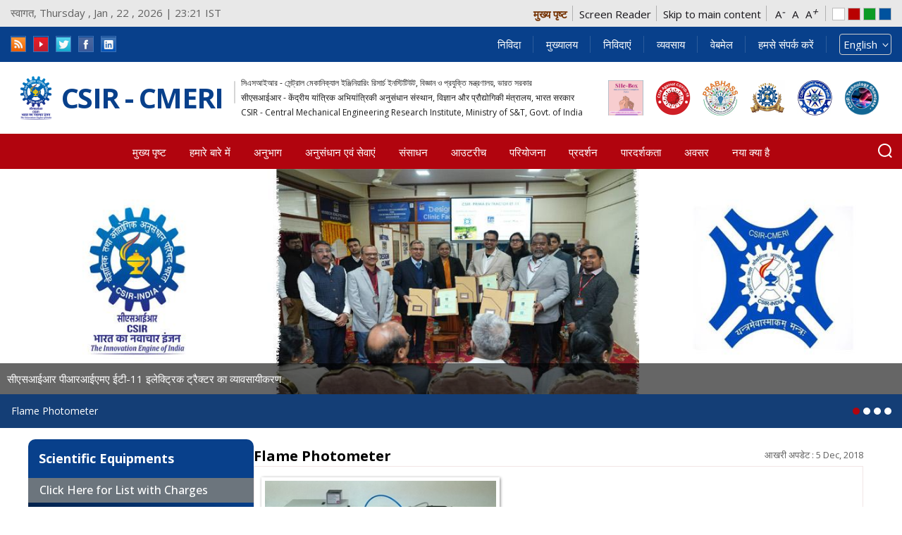

--- FILE ---
content_type: text/html; charset=utf-8
request_url: https://www.cmeri.res.in/hi/node/2767
body_size: 17770
content:
 <!DOCTYPE html>
<html  lang="en" >
<head>
<meta name="keywords" content="Flame Photometer" >
<meta http-equiv="X-UA-Compatible" content="IE=Edge">
<meta name="format-detection" content="telephone=no" >
<meta name="viewport" content="width=device-width, initial-scale=1, maximum-scale=1" >
<meta name="Language" content="en" >
<meta http-equiv="X-UA-Compatible" content="IE=edge">
<meta http-equiv="Content-Type" content="text/html; charset=utf-8" />
<link rel="shortcut icon" href="https://www.cmeri.res.in/sites/all/themes/cmerinew/favicon.ico" type="image/vnd.microsoft.icon" />
<meta name="description" content="Flame Photometer" />
<meta name="generator" content="Drupal 7 (http://drupal.org)" />
<link rel="canonical" href="https://www.cmeri.res.in/flame-photometer" />
<link rel="shortlink" href="https://www.cmeri.res.in/node/2767" />
  <title>Flame Photometer</title>
  <style type="text/css" media="all">
@import url("https://www.cmeri.res.in/modules/system/system.base.css?t8swav");
@import url("https://www.cmeri.res.in/modules/system/system.menus.css?t8swav");
@import url("https://www.cmeri.res.in/modules/system/system.messages.css?t8swav");
@import url("https://www.cmeri.res.in/modules/system/system.theme.css?t8swav");
</style>
<style type="text/css" media="all">
@import url("https://www.cmeri.res.in/sites/all/modules/contrib/jquery_update/replace/ui/themes/base/minified/jquery.ui.core.min.css?t8swav");
@import url("https://www.cmeri.res.in/sites/all/modules/contrib/jquery_update/replace/ui/themes/base/minified/jquery.ui.theme.min.css?t8swav");
@import url("https://www.cmeri.res.in/sites/all/modules/contrib/jquery_update/replace/ui/themes/base/minified/jquery.ui.button.min.css?t8swav");
@import url("https://www.cmeri.res.in/sites/all/modules/contrib/jquery_update/replace/ui/themes/base/minified/jquery.ui.resizable.min.css?t8swav");
@import url("https://www.cmeri.res.in/sites/all/modules/contrib/jquery_update/replace/ui/themes/base/minified/jquery.ui.dialog.min.css?t8swav");
@import url("https://www.cmeri.res.in/sites/all/modules/contrib/jquery_update/replace/ui/themes/base/minified/jquery.ui.accordion.min.css?t8swav");
@import url("https://www.cmeri.res.in/sites/all/modules/contrib/jquery_update/replace/ui/themes/base/minified/jquery.ui.tabs.min.css?t8swav");
</style>
<style type="text/css" media="all">
@import url("https://www.cmeri.res.in/sites/all/modules/contrib/simplenews/simplenews.css?t8swav");
@import url("https://www.cmeri.res.in/modules/aggregator/aggregator.css?t8swav");
@import url("https://www.cmeri.res.in/sites/all/modules/contrib/calendar/css/calendar_multiday.css?t8swav");
@import url("https://www.cmeri.res.in/modules/comment/comment.css?t8swav");
@import url("https://www.cmeri.res.in/sites/all/modules/contrib/date/date_api/date.css?t8swav");
@import url("https://www.cmeri.res.in/sites/all/modules/contrib/date/date_popup/themes/datepicker.1.7.css?t8swav");
@import url("https://www.cmeri.res.in/sites/all/modules/contrib/date/date_repeat_field/date_repeat_field.css?t8swav");
@import url("https://www.cmeri.res.in/modules/field/theme/field.css?t8swav");
@import url("https://www.cmeri.res.in/modules/node/node.css?t8swav");
@import url("https://www.cmeri.res.in/modules/search/search.css?t8swav");
@import url("https://www.cmeri.res.in/modules/user/user.css?t8swav");
@import url("https://www.cmeri.res.in/sites/all/modules/contrib/views/css/views.css?t8swav");
@import url("https://www.cmeri.res.in/sites/all/modules/contrib/back_to_top/css/back_to_top_text.css?t8swav");
@import url("https://www.cmeri.res.in/sites/all/modules/contrib/ckeditor/css/ckeditor.css?t8swav");
</style>
<style type="text/css" media="all">
@import url("https://www.cmeri.res.in/sites/all/modules/contrib/ctools/css/ctools.css?t8swav");
</style>
<link type="text/css" rel="stylesheet" href="https://www.cmeri.res.in/sites/default/files/event_calendar_colors/event_calendar_colors.css" media="all" />
<style type="text/css" media="all">
@import url("https://www.cmeri.res.in/sites/all/modules/contrib/event_calendar/event_popup/css/event_popup.css?t8swav");
@import url("https://www.cmeri.res.in/sites/all/modules/contrib/hashtags/hashtags.css?t8swav");
@import url("https://www.cmeri.res.in/sites/all/modules/contrib/lightbox2/css/lightbox.css?t8swav");
@import url("https://www.cmeri.res.in/sites/all/modules/contrib/panels/css/panels.css?t8swav");
@import url("https://www.cmeri.res.in/sites/all/modules/contrib/photos/photos_access/photos_access.css?t8swav");
@import url("https://www.cmeri.res.in/sites/all/modules/contrib/popup/popup.css?t8swav");
</style>
<style type="text/css" media="screen">
<!--/*--><![CDATA[/*><!--*/
body{font-size:110%  !important;}body.textsize-100{font-size:100% !important;}body.textsize-110{font-size:110% !important;}body.textsize-120{font-size:120% !important;}

/*]]>*/-->
</style>
<style type="text/css" media="all">
@import url("https://www.cmeri.res.in/sites/all/modules/contrib/textsize/textsize.css?t8swav");
@import url("https://www.cmeri.res.in/sites/all/modules/contrib/uif/uif.css?t8swav");
@import url("https://www.cmeri.res.in/sites/all/modules/contrib/taxonomy_access/taxonomy_access.css?t8swav");
@import url("https://www.cmeri.res.in/modules/locale/locale.css?t8swav");
@import url("https://www.cmeri.res.in/sites/all/modules/contrib/print/print_ui/css/print_ui.theme.css?t8swav");
</style>
<style type="text/css" media="all">
<!--/*--><![CDATA[/*><!--*/
#backtotop{background:#162ad0;}
#backtotop{border-color:#162ad0;}
#backtotop:hover{background:#d91313;border-color:#d91313;}
#backtotop{color:#ffffff;}

/*]]>*/-->
</style>
<style type="text/css" media="all">
@import url("https://www.cmeri.res.in/sites/all/modules/contrib/improved_multi_select/improved_multi_select.css?t8swav");
@import url("https://www.cmeri.res.in/sites/all/modules/contrib/lang_dropdown/lang_dropdown.css?t8swav");
</style>
<style type="text/css" media="all">
@import url("https://www.cmeri.res.in/sites/all/themes/cmerinew/css/owl.carousel.min.css?t8swav");
@import url("https://www.cmeri.res.in/sites/all/themes/cmerinew/css/owl.theme.default.min.css?t8swav");
@import url("https://www.cmeri.res.in/sites/all/themes/cmerinew/css/bootstrap.min.css?t8swav");
@import url("https://www.cmeri.res.in/sites/all/themes/cmerinew/css/style.css?t8swav");
@import url("https://www.cmeri.res.in/sites/all/themes/cmerinew/css/variable.css?t8swav");
@import url("https://www.cmeri.res.in/sites/all/themes/cmerinew/css/font-variation.css?t8swav");
@import url("https://www.cmeri.res.in/sites/all/themes/cmerinew/css/responsive.css?t8swav");
@import url("https://www.cmeri.res.in/sites/all/themes/cmerinew/css/font-awesome.min.css?t8swav");
</style>

<!--[if lte IE 7]>
<link type="text/css" rel="stylesheet" href="https://www.cmeri.res.in/sites/all/themes/cmerinew/css/ie.css?t8swav" media="all" />
<![endif]-->

<!--[if IE 6]>
<link type="text/css" rel="stylesheet" href="https://www.cmeri.res.in/sites/all/themes/cmerinew/css/ie6.css?t8swav" media="all" />
<![endif]-->
  <script type="text/javascript" src="//code.jquery.com/jquery-1.10.2.min.js"></script>
<script type="text/javascript">
<!--//--><![CDATA[//><!--
window.jQuery || document.write("<script src='/sites/all/modules/contrib/jquery_update/replace/jquery/1.10/jquery.min.js'>\x3C/script>")
//--><!]]>
</script>
<script type="text/javascript" src="https://www.cmeri.res.in/misc/jquery-extend-3.4.0.js?v=1.10.2"></script>
<script type="text/javascript" src="https://www.cmeri.res.in/misc/jquery-html-prefilter-3.5.0-backport.js?v=1.10.2"></script>
<script type="text/javascript" src="https://www.cmeri.res.in/misc/jquery.once.js?v=1.2"></script>
<script type="text/javascript" src="https://www.cmeri.res.in/misc/drupal.js?t8swav"></script>
<script type="text/javascript" src="//code.jquery.com/ui/1.10.2/jquery-ui.min.js"></script>
<script type="text/javascript">
<!--//--><![CDATA[//><!--
window.jQuery.ui || document.write("<script src='/sites/all/modules/contrib/jquery_update/replace/ui/ui/minified/jquery-ui.min.js'>\x3C/script>")
//--><!]]>
</script>
<script type="text/javascript" src="https://www.cmeri.res.in/misc/ui/jquery.ui.position-1.13.0-backport.js?v=1.10.2"></script>
<script type="text/javascript" src="https://www.cmeri.res.in/misc/ui/jquery.ui.dialog-1.13.0-backport.js?v=1.10.2"></script>
<script type="text/javascript" src="https://www.cmeri.res.in/sites/all/modules/contrib/jquery_update/replace/ui/external/jquery.cookie.js?v=67fb34f6a866c40d0570"></script>
<script type="text/javascript" src="https://www.cmeri.res.in/sites/all/modules/contrib/jquery_update/replace/misc/jquery.form.min.js?v=2.69"></script>
<script type="text/javascript" src="https://www.cmeri.res.in/misc/form-single-submit.js?v=7.98"></script>
<script type="text/javascript" src="https://www.cmeri.res.in/misc/ajax.js?v=7.98"></script>
<script type="text/javascript" src="https://www.cmeri.res.in/sites/all/modules/contrib/jquery_update/js/jquery_update.js?v=0.0.1"></script>
<script type="text/javascript" src="https://www.cmeri.res.in/sites/all/modules/contrib/jquery_ui_filter/jquery_ui_filter.js?t8swav"></script>
<script type="text/javascript" src="https://www.cmeri.res.in/sites/all/modules/contrib/spamspan/spamspan.js?t8swav"></script>
<script type="text/javascript" src="https://www.cmeri.res.in/sites/all/modules/contrib/back_to_top/js/back_to_top.js?t8swav"></script>
<script type="text/javascript" src="https://www.cmeri.res.in/sites/all/modules/contrib/event_calendar/event_popup/js/event_popup.js?t8swav"></script>
<script type="text/javascript" src="https://www.cmeri.res.in/sites/all/modules/contrib/event_calendar/event_popup/js/event_popup_validate.js?t8swav"></script>
<script type="text/javascript">
<!--//--><![CDATA[//><!--
jQuery(document).ready(function($) { 
    $.expr[':'].regex = function(elem, index, match) {
            var matchParams = match[3].split(','),
            validLabels = /^(data|css):/,
            attr = {
                method: matchParams[0].match(validLabels) ? 
                matchParams[0].split(':')[0] : 'attr',
                property: matchParams.shift().replace(validLabels,'')
            },
            regexFlags = 'ig',
            regex = new RegExp(matchParams.join('').replace(/^\s+|\s+$/g,''), regexFlags);
            return regex.test(jQuery(elem)[attr.method](attr.property));
        }
    });
//--><!]]>
</script>
<script type="text/javascript" src="https://www.cmeri.res.in/sites/all/modules/contrib/lightbox2/js/lightbox.js?t8swav"></script>
<script type="text/javascript" src="https://www.cmeri.res.in/sites/all/modules/contrib/photos/photos_access/photos_access.js?t8swav"></script>
<script type="text/javascript" src="https://www.cmeri.res.in/sites/all/modules/contrib/popup/popup.js?t8swav"></script>
<script type="text/javascript">
<!--//--><![CDATA[//><!--
  var textsizeCookieExpires = 365;
  var textsizeCookieDomain = "/cmeri/";
  var textsizeElement = "body";
  var textsizeElementClass = "";
  var textsizeIncrement = 10;
  var textsizeNormal = 110;
  var textsizeMinimum = 70;
  var textsizeMaximum = 150;
  var textsizeIncrementDisplay = 9;
  var textsizeNormalDisplay = 100;
  var textsizeDisplay = 1;
  var textsizeMinT = "<abbr title=\"Minimum\" class=\"textsize\">Min.</abbr> ";
  var textsizeMaxT = "<abbr title=\"Maximum\" class=\"textsize\">Max.</abbr> ";
  var textsizeCurrentText = "Current Size";
  var textsizeReset = 0;
//--><!]]>
</script>
<script type="text/javascript" src="https://www.cmeri.res.in/sites/all/modules/contrib/textsize/jquery.textsize.js?t8swav"></script>
<script type="text/javascript" src="https://www.cmeri.res.in/misc/jquery.cookie.js?t8swav"></script>
<script type="text/javascript" src="https://www.cmeri.res.in/sites/all/modules/contrib/jquery_ui_filter/accordion/jquery_ui_filter_accordion.js?t8swav"></script>
<script type="text/javascript" src="https://www.cmeri.res.in/sites/all/modules/contrib/jquery_ui_filter/tabs/jquery_ui_filter_tabs.js?t8swav"></script>
<script type="text/javascript" src="https://www.cmeri.res.in/sites/all/modules/contrib/views/js/base.js?t8swav"></script>
<script type="text/javascript" src="https://www.cmeri.res.in/misc/progress.js?v=7.98"></script>
<script type="text/javascript" src="https://www.cmeri.res.in/sites/all/modules/contrib/views/js/ajax_view.js?t8swav"></script>
<script type="text/javascript" src="https://www.cmeri.res.in/sites/all/modules/contrib/improved_multi_select/improved_multi_select.js?t8swav"></script>
<script type="text/javascript" src="https://www.cmeri.res.in/sites/all/modules/contrib/lang_dropdown/lang_dropdown.js?t8swav"></script>
<script type="text/javascript">
<!--//--><![CDATA[//><!--
jQuery.extend(Drupal.settings, {"basePath":"\/","pathPrefix":"hi\/","setHasJsCookie":0,"ajaxPageState":{"theme":"cmerinew","theme_token":"LUhhIMvw6V-sSdSbRIgTjYQm5HLMqC5Db4KHPqbusDU","jquery_version":"1.10","js":{"\/sites\/all\/themes\/cmerinew\/js\/jquery.min.js":1,"\/sites\/all\/themes\/cmerinew\/js\/owl.carousel.js":1,"\/sites\/all\/themes\/cmerinew\/js\/custom.js":1,"\/sites\/all\/themes\/cmerinew\/js\/jquery.responsiveTabs.js":1,"\/sites\/all\/themes\/cmerinew\/js\/jquery.flexslider.js":1,"\/sites\/all\/themes\/cmerinew\/js\/jquery.blueberry.js":1,"\/sites\/all\/themes\/cmerinew\/js\/jquery-ui.js":1,"\/\/code.jquery.com\/jquery-1.10.2.min.js":1,"0":1,"misc\/jquery-extend-3.4.0.js":1,"misc\/jquery-html-prefilter-3.5.0-backport.js":1,"misc\/jquery.once.js":1,"misc\/drupal.js":1,"\/\/code.jquery.com\/ui\/1.10.2\/jquery-ui.min.js":1,"1":1,"misc\/ui\/jquery.ui.position-1.13.0-backport.js":1,"misc\/ui\/jquery.ui.dialog-1.13.0-backport.js":1,"sites\/all\/modules\/contrib\/jquery_update\/replace\/ui\/external\/jquery.cookie.js":1,"sites\/all\/modules\/contrib\/jquery_update\/replace\/misc\/jquery.form.min.js":1,"misc\/form-single-submit.js":1,"misc\/ajax.js":1,"sites\/all\/modules\/contrib\/jquery_update\/js\/jquery_update.js":1,"sites\/all\/modules\/contrib\/jquery_ui_filter\/jquery_ui_filter.js":1,"sites\/all\/modules\/contrib\/spamspan\/spamspan.js":1,"sites\/all\/modules\/contrib\/back_to_top\/js\/back_to_top.js":1,"sites\/all\/modules\/contrib\/event_calendar\/event_popup\/js\/event_popup.js":1,"sites\/all\/modules\/contrib\/event_calendar\/event_popup\/js\/event_popup_validate.js":1,"2":1,"sites\/all\/modules\/contrib\/lightbox2\/js\/lightbox.js":1,"sites\/all\/modules\/contrib\/photos\/photos_access\/photos_access.js":1,"sites\/all\/modules\/contrib\/popup\/popup.js":1,"3":1,"sites\/all\/modules\/contrib\/textsize\/jquery.textsize.js":1,"misc\/jquery.cookie.js":1,"sites\/all\/modules\/contrib\/jquery_ui_filter\/accordion\/jquery_ui_filter_accordion.js":1,"sites\/all\/modules\/contrib\/jquery_ui_filter\/tabs\/jquery_ui_filter_tabs.js":1,"sites\/all\/modules\/contrib\/views\/js\/base.js":1,"misc\/progress.js":1,"sites\/all\/modules\/contrib\/views\/js\/ajax_view.js":1,"sites\/all\/modules\/contrib\/improved_multi_select\/improved_multi_select.js":1,"sites\/all\/modules\/contrib\/lang_dropdown\/lang_dropdown.js":1},"css":{"modules\/system\/system.base.css":1,"modules\/system\/system.menus.css":1,"modules\/system\/system.messages.css":1,"modules\/system\/system.theme.css":1,"misc\/ui\/jquery.ui.core.css":1,"misc\/ui\/jquery.ui.theme.css":1,"misc\/ui\/jquery.ui.button.css":1,"misc\/ui\/jquery.ui.resizable.css":1,"misc\/ui\/jquery.ui.dialog.css":1,"misc\/ui\/jquery.ui.accordion.css":1,"misc\/ui\/jquery.ui.tabs.css":1,"sites\/all\/modules\/contrib\/simplenews\/simplenews.css":1,"modules\/aggregator\/aggregator.css":1,"sites\/all\/modules\/contrib\/calendar\/css\/calendar_multiday.css":1,"modules\/comment\/comment.css":1,"sites\/all\/modules\/contrib\/date\/date_api\/date.css":1,"sites\/all\/modules\/contrib\/date\/date_popup\/themes\/datepicker.1.7.css":1,"sites\/all\/modules\/contrib\/date\/date_repeat_field\/date_repeat_field.css":1,"modules\/field\/theme\/field.css":1,"modules\/node\/node.css":1,"modules\/search\/search.css":1,"modules\/user\/user.css":1,"sites\/all\/modules\/contrib\/views\/css\/views.css":1,"sites\/all\/modules\/contrib\/back_to_top\/css\/back_to_top_text.css":1,"sites\/all\/modules\/contrib\/ckeditor\/css\/ckeditor.css":1,"sites\/all\/modules\/contrib\/ctools\/css\/ctools.css":1,"https:\/\/www.cmeri.res.in\/sites\/default\/files\/event_calendar_colors\/event_calendar_colors.css":1,"sites\/all\/modules\/contrib\/event_calendar\/event_popup\/css\/event_popup.css":1,"sites\/all\/modules\/contrib\/hashtags\/hashtags.css":1,"sites\/all\/modules\/contrib\/lightbox2\/css\/lightbox.css":1,"sites\/all\/modules\/contrib\/panels\/css\/panels.css":1,"sites\/all\/modules\/contrib\/photos\/photos_access\/photos_access.css":1,"sites\/all\/modules\/contrib\/popup\/popup.css":1,"0":1,"sites\/all\/modules\/contrib\/textsize\/textsize.css":1,"sites\/all\/modules\/contrib\/uif\/uif.css":1,"sites\/all\/modules\/contrib\/taxonomy_access\/taxonomy_access.css":1,"modules\/locale\/locale.css":1,"sites\/all\/modules\/contrib\/print\/print_ui\/css\/print_ui.theme.css":1,"1":1,"2":1,"3":1,"4":1,"sites\/all\/modules\/contrib\/improved_multi_select\/improved_multi_select.css":1,"sites\/all\/modules\/contrib\/lang_dropdown\/lang_dropdown.css":1,"sites\/all\/themes\/cmerinew\/css\/owl.carousel.min.css":1,"sites\/all\/themes\/cmerinew\/css\/owl.theme.default.min.css":1,"sites\/all\/themes\/cmerinew\/css\/bootstrap.min.css":1,"sites\/all\/themes\/cmerinew\/css\/style.css":1,"sites\/all\/themes\/cmerinew\/css\/variable.css":1,"sites\/all\/themes\/cmerinew\/css\/font-variation.css":1,"sites\/all\/themes\/cmerinew\/css\/responsive.css":1,"sites\/all\/themes\/cmerinew\/css\/font-awesome.min.css":1,"sites\/all\/themes\/cmerinew\/css\/print.css":1,"sites\/all\/themes\/cmerinew\/css\/ie.css":1,"sites\/all\/themes\/cmerinew\/css\/ie6.css":1}},"encrypt_submissions":{"baseUrl":"https:\/\/www.cmeri.res.in"},"event_popup":{"classes":"","defaults":"width:300;height:auto;position:[center,60]","selector":"content","content_type":"event_calendar","op":false},"jQueryUiFilter":{"disabled":0,"accordionHeaderTag":"h3","accordionOptions":{"active":0,"animated":"slide","autoHeight":"true","clearStyle":"false","collapsible":"false","event":"click","scrollTo":0,"history":"false"},"tabsOptions":{"collapsible":"true","event":"click","fx":0,"paging":0,"selected":"","scrollTo":0,"history":"false"},"tabsHeaderTag":"h3"},"lightbox2":{"rtl":"0","file_path":"\/(\\w\\w\/)public:\/","default_image":"\/sites\/all\/modules\/contrib\/lightbox2\/images\/brokenimage.jpg","border_size":10,"font_color":"000","box_color":"fff","top_position":"","overlay_opacity":"0.8","overlay_color":"000","disable_close_click":1,"resize_sequence":0,"resize_speed":400,"fade_in_speed":400,"slide_down_speed":600,"use_alt_layout":0,"disable_resize":0,"disable_zoom":1,"force_show_nav":0,"show_caption":0,"loop_items":0,"node_link_text":"View Image Details","node_link_target":0,"image_count":"Image !current of !total","video_count":"Video !current of !total","page_count":"Page !current of !total","lite_press_x_close":"press \u003Ca href=\u0022#\u0022 onclick=\u0022hideLightbox(); return FALSE;\u0022\u003E\u003Ckbd\u003Ex\u003C\/kbd\u003E\u003C\/a\u003E to close","download_link_text":"","enable_login":false,"enable_contact":false,"keys_close":"c x 27","keys_previous":"p 37","keys_next":"n 39","keys_zoom":"z","keys_play_pause":"32","display_image_size":"original","image_node_sizes":"()","trigger_lightbox_classes":"","trigger_lightbox_group_classes":"","trigger_slideshow_classes":"","trigger_lightframe_classes":"","trigger_lightframe_group_classes":"","custom_class_handler":0,"custom_trigger_classes":"","disable_for_gallery_lists":true,"disable_for_acidfree_gallery_lists":true,"enable_acidfree_videos":true,"slideshow_interval":5000,"slideshow_automatic_start":true,"slideshow_automatic_exit":true,"show_play_pause":true,"pause_on_next_click":false,"pause_on_previous_click":true,"loop_slides":false,"iframe_width":600,"iframe_height":400,"iframe_border":1,"enable_video":0,"useragent":"Mozilla\/5.0 (Macintosh; Intel Mac OS X 10_15_7) AppleWebKit\/537.36 (KHTML, like Gecko) Chrome\/131.0.0.0 Safari\/537.36; ClaudeBot\/1.0; +claudebot@anthropic.com)"},"popup":{"effects":{"show":{"default":"this.body.show();","fade":"\n        if (this.opacity){\n          this.body.fadeTo(\u0027medium\u0027,this.opacity);\n        }else{\n          this.body.fadeIn(\u0027medium\u0027);\n        }","slide-down":"this.body.slideDown(\u0027medium\u0027)","slide-down-fade":"\n        this.body.animate(\n          {\n            height:\u0027show\u0027,\n            opacity:(this.opacity ? this.opacity : \u0027show\u0027)\n          }, \u0027medium\u0027\n        );"},"hide":{"default":"this.body.hide();","fade":"this.body.fadeOut(\u0027medium\u0027);","slide-down":"this.body.slideUp(\u0027medium\u0027);","slide-down-fade":"\n        this.body.animate(\n          {\n            height:\u0027hide\u0027,\n            opacity:\u0027hide\u0027\n          }, \u0027medium\u0027\n        );"}},"linger":"250","delay":"500"},"views":{"ajax_path":"\/hi\/views\/ajax","ajaxViews":{"views_dom_id:d742f2d81e1acebec0f46306208905a9":{"view_name":"welcome","view_display_id":"block","view_args":"","view_path":"node\/2767","view_base_path":null,"view_dom_id":"d742f2d81e1acebec0f46306208905a9","pager_element":0}}},"back_to_top":{"back_to_top_button_trigger":"100","back_to_top_prevent_on_mobile":1,"back_to_top_prevent_in_admin":1,"back_to_top_button_type":"text","back_to_top_button_text":"Top","#attached":{"library":[["system","ui"]]}},"improved_multi_select":{"selectors":["select[multiple]"]},"urlIsAjaxTrusted":{"\/hi\/node\/2767":true}});
//--><!]]>
</script>
</head>
<body class="html not-front not-logged-in one-sidebar sidebar-first page-node page-node- page-node-2767 node-type-research-facilities i18n-hi ">
     	

 
		 
	 <script type="text/javascript">
	var $=jQuery;

function serach_content(){ 
jQuery.noConflict();
         
	   var search = jQuery('#srch').val();

	      if((search == '') ||(search == 'Search') || (search == 'Please Enter Keyword')){ 

		  jQuery('#srch').val("Please Enter Keyword");

		  return false;

		  }

	   var url = "/search/node/";
       window.location.href = url+search;

	    return false;
}
    function handle(e){
        if(e.keyCode === 13){
            e.preventDefault(); // Ensure it is only this code that rusn

            //alert("Enter was pressed was presses");
			var search = jQuery('#srch').val();

	      if((search == '') ||(search == 'Search') || (search == 'Please Enter Keyword')){ 

		  jQuery('#srch').val("Please Enter Keyword");

		  return false;

		  }

	   var url = "/search/node/";

	    window.location.href = url+search;

	    return false;
        }
    }
</script>
  <!-- Info Panel-->
	<div class="inforPan">
		<div class="outer-container">
			      <div class="region region-header-top-left">
    <div id="block-block-20" class="block block-block">

    
  <div class="content">
        	<p class="top-text">स्वागत, Thursday , Jan , 22 , 2026 | 23:21 IST</p>  </div>
</div>
  </div>
			<div class="gigw">
			  <div class="region region-header-top-right-new">
    <div id="block-block-33" class="block block-block">

    
  <div class="content">
    <ul>
					<li class="home"><a href="https://www.cmeri.res.in" title="Home">मुख्य पृष्ट</a></li>
					<li><a href="https://www.cmeri.res.in/screen-reader" title="Screen Reader">Screen Reader</a></li>
					<li><a href="#mainContent" title="Skip to main content" class="scroll">Skip to main content</a></li>
					<li class="fontChanger">
						<a href="#" class="font1">A<em>-</em></a>
						<a href="#" class="font2">A</a>
						<a href="#" class="font3">A<em>+</em></a>
					</li>
					<li class="colorChanger">
						<a href="#" class="white">white</a>
						<a href="#" class="red">Red</a>
						<a href="#" class="green">Green</a>
						<a href="#" class="blue">Blue</a>
					</li>
				</ul>  </div>
</div>
  </div>
			</div>
		</div>
	</div>
	<!-- Info Panel-->
	<!-- Top Blue Bar -->
    <div class="top-blue-bar">
		<div class="outer-container">
			<div class="top-inner">
				<div class="top-inner-left">
			
					  <div class="region region-social">
    <div id="block-block-34" class="block block-block">

    
  <div class="content">
    			

<div class="social-section">
					<ul>
					<li>
						<a href="https://www.cmeri.res.in/rssfeed.xml" target="_blank" title="rss feed">
						<img alt="rss feed" src="https://www.cmeri.res.in/sites/all/themes/cmerinew/images/icon-rss.png" /></a>
					</li>
					<li>
						<a title="youtube" href="https://www.youtube.com/channel/UCPICGS9R7ZK9XPMLmTttyxA/videos?view=0&amp;shelf_id=1&amp;sort=dd" target="_blank"><img alt="youtube" src="https://www.cmeri.res.in/sites/all/themes/cmerinew/images/youtubenew.png" /></a>
					</li>
					<li>
						<a title="twitter" href="https://twitter.com/csir_cmeri" target="_blank"><img alt="twitter" src="https://www.cmeri.res.in/sites/all/themes/cmerinew/images/icon-twitter.png" /></a>
					</li>
					<li>	
						<a title="facebook" href="https://www.facebook.com/csir.cmeri" target="_blank"><img alt="facebook" src="https://www.cmeri.res.in/sites/all/themes/cmerinew/images/icon-facebook.png" /></a>
					</li>
					<li>	
						<a title="linkedin" href="https://www.linkedin.com/company/csir-cmeri-dgp" target="_blank"><img alt="linkedin" src="https://www.cmeri.res.in/sites/all/themes/cmerinew/images/icon-linkedin.png" /></a>
					</li>
					</ul>
					</div>  </div>
</div>
  </div>
				</div>
					<div class="top-inner-right">
				
									
																<span > <a href="/hi/tender" title="निविदा" >निविदा</a>
									
																			
									</span>
																		<span > <a href="http://www.csir.res.in/" title="मुख्यालय" >मुख्यालय</a>
									
																			
									</span>
																		<span  class="hasMenu" > <a href="/hi/active-tender" title="निविदाएं" >निविदाएं</a>
									
																				<ul class="topheadmenu">
																			<li><a href="/hi/%E0%A4%B8%E0%A4%95%E0%A5%8D%E0%A4%B0%E0%A4%BF%E0%A4%AF-%E0%A4%A8%E0%A4%BF%E0%A4%B5%E0%A4%BF%E0%A4%A6%E0%A4%BE%E0%A4%8F%E0%A4%82" title="सक्रिय निविदाएं" >सक्रिय निविदाएं</a>
										</li>
																			<li><a href="/hi/%E0%A4%AA%E0%A5%81%E0%A4%B0%E0%A4%BE%E0%A4%B2%E0%A5%87%E0%A4%96-%E0%A4%95%E0%A5%87-%E0%A4%B2%E0%A4%BF%E0%A4%8F-%E0%A4%A8%E0%A4%BF%E0%A4%B5%E0%A4%BF%E0%A4%A6%E0%A4%BE%E0%A4%8F%E0%A4%82" title="पुरालेख के लिए निविदाएं" >पुरालेख के लिए निविदाएं</a>
										</li>
																				</ul>
																				
									</span>
																		<span  class="hasMenu" > <a href="javascript:void(0)" title="व्यवसाय" >व्यवसाय</a>
									
																				<ul class="topheadmenu">
																			<li><a href="/hi/vacancy" title="रिक्तियों" >रिक्तियों</a>
										</li>
																			<li><a href="/hi/%E0%A4%AA%E0%A4%B0%E0%A4%BF%E0%A4%A3%E0%A4%BE%E0%A4%AE" title="परिणाम" >परिणाम</a>
										</li>
																				</ul>
																				
									</span>
																		<span > <a href="https://email.gov.in" title="वेबमेल" >वेबमेल</a>
									
																			
									</span>
																		<span > <a href="/hi/%E0%A4%B9%E0%A4%AE%E0%A4%B8%E0%A5%87-%E0%A4%B8%E0%A4%82%E0%A4%AA%E0%A4%B0%E0%A5%8D%E0%A4%95-%E0%A4%95%E0%A4%B0%E0%A5%87%E0%A4%82" title="हमसे संपर्क करें" >हमसे संपर्क करें</a>
									
																			
									</span>
									

					  <div class="region region-lang">
    <div id="block-lang-dropdown-language" class="block block-lang-dropdown">

    <h2>Languages</h2>
  
  <div class="content">
    <form class="lang_dropdown_form language" id="lang_dropdown_form_language" action="/hi/node/2767" method="post" accept-charset="UTF-8"><div><div class="form-item form-type-select form-item-lang-dropdown-select">
 <select class="lang-dropdown-select-element form-select" id="lang-dropdown-select-language" style="width:148px" name="lang_dropdown_select"><option value="bn">বাংলা</option><option value="hi" selected="selected">हिन्दी</option><option value="en">English</option></select>
</div>
<input type="hidden" name="bn" value="/bn/node/2767" />
<input type="hidden" name="hi" value="/hi/node/2767" />
<input type="hidden" name="en" value="/flame-photometer" />
<noscript><div>
<input type="submit" id="edit-submit--2" name="op" value="Go" class="form-submit" />
</div></noscript><input type="hidden" name="form_build_id" value="form-hT4vVjXFTO15Q6nXuBxPbpWvXxqOLfz_xrQkY9fw6jc" />
<input type="hidden" name="form_id" value="lang_dropdown_form" />
</div></form>  </div>
</div>
<div id="block-lang-dropdown-language-content" class="block block-lang-dropdown">

    <h2>Languages</h2>
  
  <div class="content">
    <form class="lang_dropdown_form language_content" id="lang_dropdown_form_language_content" action="/hi/node/2767" method="post" accept-charset="UTF-8"><div><div class="form-item form-type-select form-item-lang-dropdown-select">
 <select class="lang-dropdown-select-element form-select" id="lang-dropdown-select-language_content" style="width:148px" name="lang_dropdown_select"><option value="en">English</option></select>
</div>
<input type="hidden" name="en" value="/flame-photometer" />
<noscript><div>
<input type="submit" id="edit-submit--3" name="op" value="Go" class="form-submit" />
</div></noscript><input type="hidden" name="form_build_id" value="form-ABUbu_m8cTNDSLuiEStpDl4OJqsIf0Cpmd8sjksvpcc" />
<input type="hidden" name="form_id" value="lang_dropdown_form" />
</div></form>  </div>
</div>
  </div>
					
				</div>
			</div>
		</div>
	</div>
	<!-- Header Bar -->
	<div class="outer-container">
		<div class="header">
			<div class="h-left">
								<a href="/hi" title="मुख्य पृष्ट"><img width="72" src="https://www.cmeri.res.in/sites/all/themes/cmerinew/logo.png" alt="मुख्य पृष्ट"  title="CSIR - CMERI"/></a>
				 				<h1>CSIR - CMERI</h1>
				<div class="caption">
					
			<span style="padding-top:5px;padding-bottom:6px;">সিএসআইআর - সেন্ট্রাল মেকানিক্যাল ইঞ্জিনিয়ারিং রিসার্চ ইনস্টিটিউট, বিজ্ঞান ও প্রযুক্তি মন্ত্রণালয়, ভারত সরকার</span>		
			<span style="padding-top:0px;padding-bottom:6px;">सीएसआईआर - केंद्रीय यांत्रिक अभियांत्रिकी अनुसंधान संस्थान, विज्ञान और प्रौद्योगिकी मंत्रालय, भारत सरकार </span>
			<span style="padding-top:0px;padding-bottom:6px;">CSIR - Central Mechanical Engineering Research Institute, Ministry of S&T, Govt. of India </span>
			
				</div>
			</div>
			<div class="h-right">

			  <div class="region region-embalam-logo">
    <div id="block-block-36" class="block block-block">

    
  <div class="content">
    <div class="right-content clearfix">
	<a class="SHe-Box" href="https://shebox.wcd.gov.in/" target="_blank" title="External Link that opens in a new window"><img alt="SHe-Box" src="/sites/default/files/she-box.jpeg" style="height:85px; width:85px" /></a><a href="https://covid19csir.urdip.res.in/" title="External Link that opens in a new window"><img alt="CSIR Aganist COVID-19" src="/sites/default/files/img-p.png" style="height:65px; width:65px" /></a> <a class="sw-logo" href="http://www.prabhass.gov.in/" target="_blank" title="External Link that opens in a new window"><img alt="Prabhas" src="/sites/default/files/img-q.png" style="height:85px; width:85px" /></a> <a class="sw-logo" href="https://www.csir.res.in/csirblog-success-stories" target="_blank" title="External Link that opens in a new window"><img alt="Success Story" src="/sites/default/files/img-r.png" style="height:85px; width:85px" /></a> <a class="sw-logo" href="https://innovateindia.mygov.in/csir-societal-platform/" target="_blank" title="External Link that opens in a new window"><img alt="CSIR Societal Portal" src="/sites/default/files/img-s.png" style="height:85px; width:85px" /></a> <a class="sw-logo" href="https://techindiacsir.anusandhan.net/online/Control.do?_main=488t3s" target="_blank" title="External Link that opens in a new window"><img alt="CSIR" src="/sites/default/files/img-a.png" style="height:85px; width:85px" /></a></div>
  </div>
</div>
  </div>
				<!--<img alt="CSIR - CMERI Group Emblem Logo" src="https://www.cmeri.res.in/sites/all/themes/cmerinew/images/emblem-logo.png" title="CSIR - CMERI Group Emblem Logo" />-->
			</div>
		</div>
	</div>
	<!-- Red Bar -->
	<div class="red-bar">
		<div class="outer-container">
			<div class="red-inner">
				<a href="javascript:void(0)" class="mobNav" id="mobNav">Mobile nav</a>
				<ul class="redMainMenu">
											<li ><a href="/hi" title="मुख्य पृष्ट" >मुख्य पृष्ट</a>
										</li>
														<li class="hasMenu" ><a href="/hi/%E0%A4%B9%E0%A4%AE%E0%A4%BE%E0%A4%B0%E0%A5%87-%E0%A4%AC%E0%A4%BE%E0%A4%B0%E0%A5%87-%E0%A4%AE%E0%A5%87%E0%A4%82" title="हमारे बारे में" >हमारे बारे में</a>
													<ul class="sub-menu">
																	<li ><a href="/hi/%E0%A4%B8%E0%A5%80%E0%A4%8F%E0%A4%AE%E0%A4%88%E0%A4%86%E0%A4%B0%E0%A4%86%E0%A4%88-%E0%A4%AA%E0%A5%8D%E0%A4%B0%E0%A5%8B%E0%A4%AB%E0%A4%BC%E0%A4%BE%E0%A4%87%E0%A4%B2"  title="सीएमईआरआई प्रोफ़ाइल">सीएमईआरआई प्रोफ़ाइल</a>
																			</li>
																	<li ><a href="/hi/%E0%A4%97%E0%A5%81%E0%A4%A3%E0%A4%B5%E0%A4%A4%E0%A5%8D%E0%A4%A4%E0%A4%BE-%E0%A4%A8%E0%A5%80%E0%A4%A4%E0%A4%BF"  title="गुणवत्ता नीति">गुणवत्ता नीति</a>
																			</li>
																	<li ><a href="/hi/%E0%A4%9C%E0%A4%A8%E0%A4%BE%E0%A4%A6%E0%A5%87%E0%A4%B6-%E0%A4%AE%E0%A4%BF%E0%A4%B6%E0%A4%A8-%E0%A4%94%E0%A4%B0-%E0%A4%B5%E0%A4%BF%E0%A4%9C%E0%A4%A8"  title="जनादेश, मिशन और विजन">जनादेश, मिशन और विजन</a>
																			</li>
																	<li ><a href="/hi/%E0%A4%85%E0%A4%A8%E0%A5%81%E0%A4%B8%E0%A4%82%E0%A4%A7%E0%A4%BE%E0%A4%A8-%E0%A4%AA%E0%A4%B0%E0%A4%BF%E0%A4%B7%E0%A4%A6"  title="अनुसंधान परिषद">अनुसंधान परिषद</a>
																			</li>
																	<li ><a href="/hi/%E0%A4%AA%E0%A5%8D%E0%A4%B0%E0%A4%AC%E0%A4%82%E0%A4%A7%E0%A4%A8-%E0%A4%AA%E0%A4%B0%E0%A4%BF%E0%A4%B7%E0%A4%A6"  title="आवासीय परिसर">आवासीय परिसर</a>
																			</li>
																	<li ><a href="/hi/%E0%A4%AC%E0%A4%9C%E0%A4%9F-%E0%A4%AA%E0%A4%B0%E0%A4%BF%E0%A4%B5%E0%A5%8D%E0%A4%AF%E0%A4%AF"  title="बजट परिव्यय">बजट परिव्यय</a>
																			</li>
																	<li ><a href="/hi/organization-chart-hi"  title="संगठन संरचना">संगठन संरचना</a>
																			</li>
																	<li ><a href="/hi/%E0%A4%B9%E0%A4%AE%E0%A4%BE%E0%A4%B0%E0%A5%87-%E0%A4%AE%E0%A4%BE%E0%A4%B0%E0%A5%8D%E0%A4%97-%E0%A4%A6%E0%A4%B0%E0%A5%8D%E0%A4%B6%E0%A4%95"  title="हमारे मार्ग दर्शक">हमारे मार्ग दर्शक</a>
																			</li>
																	<li ><a href="/hi/%E0%A4%AA%E0%A5%8D%E0%A4%B0%E0%A5%8B%E0%A4%AB%E0%A4%BC%E0%A4%BE%E0%A4%87%E0%A4%B2-%E0%A4%A8%E0%A4%BF%E0%A4%B0%E0%A5%8D%E0%A4%A6%E0%A5%87%E0%A4%B6%E0%A4%BF%E0%A4%95%E0%A4%BE"  title="निदेशक">निदेशक</a>
																			</li>
																	<li ><a href="/hi/%E0%A4%A8%E0%A4%BF%E0%A4%B0%E0%A5%8D%E0%A4%A6%E0%A5%87%E0%A4%B6%E0%A4%BF%E0%A4%95%E0%A4%BE"  title="निर्देशिका">निर्देशिका</a>
																			</li>
																	<li ><a href="/hi/%E0%A4%A8%E0%A4%BF%E0%A4%A6%E0%A5%87%E0%A4%B6%E0%A4%95-%E0%A4%95%E0%A5%87-%E0%A4%A1%E0%A5%87%E0%A4%B8%E0%A5%8D%E0%A4%95-%E0%A4%B8%E0%A5%87"  title="निदेशक के कलम से">निदेशक के कलम से</a>
																			</li>
																	<li ><a href="/hi/%E0%A4%85%E0%A4%A4%E0%A5%80%E0%A4%A4-%E0%A4%A8%E0%A4%BF%E0%A4%B0%E0%A5%8D%E0%A4%A6%E0%A5%87%E0%A4%B6%E0%A4%95%E0%A5%8B%E0%A4%82"  title="पूर्व निदेशक">पूर्व निदेशक</a>
																			</li>
																
								</ul>	
											</li>
														<li class="hasMenu" ><a href="/hi/section" title="अनुभाग" >अनुभाग</a>
													<ul class="sub-menu">
																	<li class="hasMenu" ><a href="/hi/department/%E0%A4%89%E0%A4%A8%E0%A5%8D%E0%A4%A8%E0%A4%A4-%E0%A4%A1%E0%A4%BF%E0%A4%9C%E0%A4%BE%E0%A4%87%E0%A4%A8-%E0%A4%94%E0%A4%B0-%E0%A4%B5%E0%A4%BF%E0%A4%B6%E0%A5%8D%E0%A4%B2%E0%A5%87%E0%A4%B7%E0%A4%A3-%E0%A4%B8%E0%A4%AE%E0%A5%82%E0%A4%B9"  title="अनुसंधान एवं विकास समूह">अनुसंधान एवं विकास समूह</a>
																				<ul class="subsub-menu">
																					<li >
											
											
											<a href="/hi/department/%E0%A4%89%E0%A4%A4%E0%A5%8D%E0%A4%A4%E0%A4%B0-%E0%A4%AA%E0%A5%82%E0%A4%B0%E0%A5%8D%E0%A4%B5-%E0%A4%AA%E0%A5%8D%E0%A4%B0%E0%A5%8C%E0%A4%A6%E0%A5%8D%E0%A4%AF%E0%A5%8B%E0%A4%97%E0%A4%BF%E0%A4%95%E0%A5%80-%E0%A4%B5%E0%A4%BF%E0%A4%95%E0%A4%BE%E0%A4%B8-%E0%A4%B8%E0%A4%AE%E0%A5%82%E0%A4%B9" title="उत्तर पूर्व प्रौद्योगिकी विकास समूह" >उत्तर पूर्व प्रौद्योगिकी विकास समूह</a>
																						</li>
																				<li >
											
											
											<a href="/hi/department/%E0%A4%89%E0%A4%A8%E0%A5%8D%E0%A4%A8%E0%A4%A4-%E0%A4%A1%E0%A4%BF%E0%A4%9C%E0%A4%BE%E0%A4%87%E0%A4%A8-%E0%A4%94%E0%A4%B0-%E0%A4%B5%E0%A4%BF%E0%A4%B6%E0%A5%8D%E0%A4%B2%E0%A5%87%E0%A4%B7%E0%A4%A3-%E0%A4%B8%E0%A4%AE%E0%A5%82%E0%A4%B9" title="उन्नत डिजाइन और विश्लेषण समूह" >उन्नत डिजाइन और विश्लेषण समूह</a>
																						</li>
																				<li class="hasMenu" >
											
											
											<a href="javascript:void(0)" title="डिजाइन और विनिर्माण अनुसंधान केंद्र" >डिजाइन और विनिर्माण अनुसंधान केंद्र</a>
																						<ul class="subsub-menuinner">
																						
											<li >														
											<a href="/hi/department/%E0%A4%89%E0%A4%A8%E0%A5%8D%E0%A4%A8%E0%A4%A4-%E0%A4%B5%E0%A4%BF%E0%A4%A8%E0%A4%BF%E0%A4%B0%E0%A5%8D%E0%A4%AE%E0%A4%BE%E0%A4%A3-%E0%A4%95%E0%A5%87%E0%A4%82%E0%A4%A6%E0%A5%8D%E0%A4%B0-0" title="उन्नत विनिर्माण केंद्र"  >उन्नत विनिर्माण केंद्र</a>
																							
											</li>
											
																							
											<li >														
											<a href="/hi/department/%E0%A4%95%E0%A5%87%E0%A4%82%E0%A4%A6%E0%A5%8D%E0%A4%B0%E0%A5%80%E0%A4%AF-%E0%A4%B8%E0%A5%80%E0%A4%8F%E0%A4%A1%E0%A5%80-%E0%A4%B8%E0%A5%81%E0%A4%B5%E0%A4%BF%E0%A4%A7%E0%A4%BE" title="केंद्रीय सीएडी सुविधा"  >केंद्रीय सीएडी सुविधा</a>
																							
											</li>
											
																							
											<li >														
											<a href="/hi/department/%E0%A4%A1%E0%A4%BF%E0%A4%9C%E0%A4%BE%E0%A4%87%E0%A4%A8-%E0%A4%AA%E0%A5%8D%E0%A4%B0%E0%A4%AC%E0%A4%82%E0%A4%A7%E0%A4%A8-%E0%A4%94%E0%A4%B0-%E0%A4%B8%E0%A4%BF%E0%A4%B8%E0%A5%8D%E0%A4%9F%E0%A4%AE-%E0%A4%87%E0%A4%82%E0%A4%9C%E0%A5%80%E0%A4%A8%E0%A4%BF%E0%A4%AF%E0%A4%B0%E0%A4%BF%E0%A4%82%E0%A4%97-%E0%A4%B8%E0%A4%AE%E0%A5%82%E0%A4%B9" title="डिजाइन प्रबंधन और सिस्टम इंजीनियरिंग समूह"  >डिजाइन प्रबंधन और सिस्टम इंजीनियरिंग समूह</a>
																							
											</li>
											
																							</ul>
																						</li>
																				<li class="hasMenu" >
											
											
											<a href="javascript:void(0)" title="औद्योगिक अनुसंधान और सेवाओं के लिए केंद्र" >औद्योगिक अनुसंधान और सेवाओं के लिए केंद्र</a>
																						<ul class="subsub-menuinner">
																						
											<li >														
											<a href="/hi/department/%E0%A4%8F%E0%A4%A8%E0%A4%A1%E0%A5%80%E0%A4%9F%E0%A5%80-%E0%A4%94%E0%A4%B0-%E0%A4%A7%E0%A4%BE%E0%A4%A4%E0%A5%81%E0%A4%95%E0%A4%B0%E0%A5%8D%E0%A4%AE-%E0%A4%B8%E0%A4%AE%E0%A5%82%E0%A4%B9" title="एनडीटी और धातुकर्म समूह"  >एनडीटी और धातुकर्म समूह</a>
																							
											</li>
											
																							
											<li >														
											<a href="/hi/department/%E0%A4%AA%E0%A5%8D%E0%A4%B0%E0%A5%87%E0%A4%B8%E0%A4%BF%E0%A4%9C%E0%A4%A8-%E0%A4%87%E0%A4%82%E0%A4%9C%E0%A5%80%E0%A4%A8%E0%A4%BF%E0%A4%AF%E0%A4%B0%E0%A4%BF%E0%A4%82%E0%A4%97-%E0%A4%94%E0%A4%B0-%E0%A4%AE%E0%A5%88%E0%A4%9F%E0%A5%8D%E0%A4%B0%E0%A5%8B%E0%A4%B2%E0%A5%8B%E0%A4%9C%E0%A5%80" title="प्रेसिजन इंजीनियरिंग और मैट्रोलोजी"  >प्रेसिजन इंजीनियरिंग और मैट्रोलोजी</a>
																							
											</li>
											
																							
											<li >														
											<a href="/hi/department/%E0%A4%B8%E0%A4%BE%E0%A4%AE%E0%A4%97%E0%A5%8D%E0%A4%B0%E0%A5%80-%E0%A4%94%E0%A4%B0-%E0%A4%B8%E0%A5%8D%E0%A4%9F%E0%A5%8D%E0%A4%B0%E0%A4%95%E0%A5%8D%E0%A4%9A%E0%A4%B0%E0%A4%B2-%E0%A4%AE%E0%A5%82%E0%A4%B2%E0%A5%8D%E0%A4%AF%E0%A4%BE%E0%A4%82%E0%A4%95%E0%A4%A8-%E0%A4%B8%E0%A4%AE%E0%A5%82%E0%A4%B9" title="सामग्री और स्ट्रक्चरल मूल्यांकन समूह"  >सामग्री और स्ट्रक्चरल मूल्यांकन समूह</a>
																							
											</li>
											
																							
											<li >														
											<a href="/hi/department/%E0%A4%B9%E0%A4%BE%E0%A4%B2%E0%A4%A4-%E0%A4%A8%E0%A4%BF%E0%A4%97%E0%A4%B0%E0%A4%BE%E0%A4%A8%E0%A5%80-%E0%A4%94%E0%A4%B0-%E0%A4%B8%E0%A5%8D%E0%A4%9F%E0%A5%8D%E0%A4%B0%E0%A4%95%E0%A5%8D%E0%A4%9A%E0%A4%B0%E0%A4%B2-%E0%A4%B5%E0%A4%BF%E0%A4%B6%E0%A5%8D%E0%A4%B2%E0%A5%87%E0%A4%B7%E0%A4%A3" title="हालत निगरानी और स्ट्रक्चरल विश्लेषण"  >हालत निगरानी और स्ट्रक्चरल विश्लेषण</a>
																							
											</li>
											
																							</ul>
																						</li>
																				<li >
											
											
											<a href="/hi/department/%E0%A4%B8%E0%A4%BE%E0%A4%AE%E0%A4%97%E0%A5%8D%E0%A4%B0%E0%A5%80-%E0%A4%AA%E0%A5%8D%E0%A4%B0%E0%A4%B8%E0%A4%82%E0%A4%B8%E0%A5%8D%E0%A4%95%E0%A4%B0%E0%A4%A3-%E0%A4%94%E0%A4%B0-%E0%A4%AE%E0%A4%BE%E0%A4%87%E0%A4%95%E0%A5%8D%E0%A4%B0%E0%A5%8B%E0%A4%B8%E0%A4%BF%E0%A4%B8%E0%A5%8D%E0%A4%9F%E0%A4%AE%E0%A5%8D%E0%A4%B8-%E0%A4%AA%E0%A5%8D%E0%A4%B0%E0%A4%AF%E0%A5%8B%E0%A4%97%E0%A4%B6%E0%A4%BE%E0%A4%B2%E0%A4%BE" title="सामग्री प्रसंस्करण और माइक्रोसिस्टम्स प्रयोगशाला" >सामग्री प्रसंस्करण और माइक्रोसिस्टम्स प्रयोगशाला</a>
																						</li>
																				<li >
											
											
											<a href="/hi/department/%E0%A4%8A%E0%A4%B0%E0%A5%8D%E0%A4%9C%E0%A4%BE-%E0%A4%85%E0%A4%A8%E0%A5%81%E0%A4%B8%E0%A4%82%E0%A4%A7%E0%A4%BE%E0%A4%A8-%E0%A4%94%E0%A4%B0-%E0%A4%AA%E0%A5%8D%E0%A4%B0%E0%A5%8C%E0%A4%A6%E0%A5%8D%E0%A4%AF%E0%A5%8B%E0%A4%97%E0%A4%BF%E0%A4%95%E0%A5%80-%E0%A4%B8%E0%A4%AE%E0%A5%82%E0%A4%B9" title="ऊर्जा अनुसंधान और प्रौद्योगिकी समूह" >ऊर्जा अनुसंधान और प्रौद्योगिकी समूह</a>
																						</li>
																				<li >
											
											
											<a href="/hi/department/%E0%A4%8F%E0%A4%B0%E0%A5%8B%E0%A4%B8%E0%A4%BF%E0%A4%B8%E0%A5%8D%E0%A4%9F%E0%A4%AE%E0%A5%8D%E0%A4%B8-%E0%A4%AA%E0%A5%8D%E0%A4%B0%E0%A4%AF%E0%A5%8B%E0%A4%97%E0%A4%B6%E0%A4%BE%E0%A4%B2%E0%A4%BE" title="एरोसिस्टम्स प्रयोगशाला" >एरोसिस्टम्स प्रयोगशाला</a>
																						</li>
																				<li >
											
											
											<a href="/hi/department/%E0%A4%95%E0%A5%8C%E0%A4%B6%E0%A4%B2-%E0%A4%94%E0%A4%B0-%E0%A4%85%E0%A4%AD%E0%A4%BF%E0%A4%A8%E0%A4%B5-%E0%A4%B8%E0%A4%82%E0%A4%B5%E0%A4%B0%E0%A5%8D%E0%A4%A7%E0%A4%A8-%E0%A4%B8%E0%A4%AE%E0%A5%82%E0%A4%B9" title="कौशल और अभिनव संवर्धन समूह" >कौशल और अभिनव संवर्धन समूह</a>
																						</li>
																				<li >
											
											
											<a href="/hi/department/%E0%A4%AA%E0%A4%B0%E0%A5%8D%E0%A4%AF%E0%A4%BE%E0%A4%B5%E0%A4%B0%E0%A4%A3-%E0%A4%87%E0%A4%82%E0%A4%9C%E0%A5%80%E0%A4%A8%E0%A4%BF%E0%A4%AF%E0%A4%B0%E0%A4%BF%E0%A4%82%E0%A4%97-%E0%A4%B8%E0%A4%AE%E0%A5%82%E0%A4%B9" title="पर्यावरण इंजीनियरिंग समूह" >पर्यावरण इंजीनियरिंग समूह</a>
																						</li>
																				<li >
											
											
											<a href="/hi/department/%E0%A4%B8%E0%A4%A4%E0%A4%B9-%E0%A4%87%E0%A4%82%E0%A4%9C%E0%A5%80%E0%A4%A8%E0%A4%BF%E0%A4%AF%E0%A4%B0%E0%A4%BF%E0%A4%82%E0%A4%97-%E0%A4%94%E0%A4%B0-%E0%A4%9F%E0%A5%8D%E0%A4%B0%E0%A4%BE%E0%A4%87%E0%A4%AC%E0%A5%8B%E0%A4%B2%E0%A5%89%E0%A4%9C%E0%A5%80" title="सतह इंजीनियरिंग और ट्राइबोलॉजी" >सतह इंजीनियरिंग और ट्राइबोलॉजी</a>
																						</li>
																				<li >
											
											
											<a href="/hi/department/%E0%A4%B0%E0%A5%8B%E0%A4%AC%E0%A5%8B%E0%A4%9F%E0%A4%BF%E0%A4%95-%E0%A4%94%E0%A4%B0-%E0%A4%B8%E0%A5%8D%E0%A4%B5%E0%A4%9A%E0%A4%BE%E0%A4%B2%E0%A4%A8" title="रोबोटिक और स्वचालन" >रोबोटिक और स्वचालन</a>
																						</li>
																				<li >
											
											
											<a href="/hi/department/%E0%A4%AB%E0%A4%BE%E0%A4%B0%E0%A5%8D%E0%A4%AE-%E0%A4%AE%E0%A4%B6%E0%A5%80%E0%A4%A8%E0%A4%B0%E0%A5%80-%E0%A4%AE%E0%A5%87%E0%A4%82-%E0%A4%89%E0%A4%A4%E0%A5%8D%E0%A4%95%E0%A5%83%E0%A4%B7%E0%A5%8D%E0%A4%9F%E0%A4%A4%E0%A4%BE-%E0%A4%95%E0%A5%87%E0%A4%82%E0%A4%A6%E0%A5%8D%E0%A4%B0-%E0%A4%B8%E0%A5%80%E0%A4%8F%E0%A4%AE%E0%A4%88%E0%A4%86%E0%A4%B0%E0%A4%86%E0%A4%88" title="सीएमईआरआई फार्म मशीनरी में उत्कृष्टता केंद्र" >सीएमईआरआई फार्म मशीनरी में उत्कृष्टता केंद्र</a>
																						</li>
																				<li >
											
											
											<a href="/hi/department/%E0%A4%B8%E0%A5%82%E0%A4%9A%E0%A4%A8%E0%A4%BE-%E0%A4%AA%E0%A5%8D%E0%A4%B0%E0%A5%8C%E0%A4%A6%E0%A5%8D%E0%A4%AF%E0%A5%8B%E0%A4%97%E0%A4%BF%E0%A4%95%E0%A5%80-%E0%A4%B8%E0%A4%AE%E0%A5%82%E0%A4%B9" title="सूचना प्रौद्योगिकी समूह" >सूचना प्रौद्योगिकी समूह</a>
																						</li>
																			</ul>
																			</li>
																	<li class="hasMenu" ><a href="/hi/departmental-categories/%E0%A4%B8%E0%A4%B9%E0%A4%BE%E0%A4%AF%E0%A4%A4%E0%A4%BE-%E0%A4%B8%E0%A4%AE%E0%A5%82%E0%A4%B9%E0%A5%8B%E0%A4%82"  title="सहायता समूहों">सहायता समूहों</a>
																				<ul class="subsub-menu">
																					<li >
											
											
											<a href="/hi/department/%E0%A4%87%E0%A4%82%E0%A4%9C%E0%A5%80%E0%A4%A8%E0%A4%BF%E0%A4%AF%E0%A4%B0%E0%A4%BF%E0%A4%82%E0%A4%97-%E0%A4%B8%E0%A4%B9%E0%A4%BE%E0%A4%AF%E0%A4%A4%E0%A4%BE-%E0%A4%A1%E0%A4%BF%E0%A4%B5%E0%A5%80%E0%A4%9C%E0%A4%A8" title="इंजीनियरिंग सहायता डिवीजन" >इंजीनियरिंग सहायता डिवीजन</a>
																						</li>
																				<li >
											
											
											<a href="/hi/department/%E0%A4%97%E0%A5%81%E0%A4%A3%E0%A4%B5%E0%A4%A4%E0%A5%8D%E0%A4%A4%E0%A4%BE-%E0%A4%AA%E0%A5%8D%E0%A4%B0%E0%A4%AC%E0%A4%82%E0%A4%A7%E0%A4%A8-%E0%A4%B8%E0%A4%AE%E0%A5%82%E0%A4%B9" title="गुणवत्ता प्रबंधन समूह" >गुणवत्ता प्रबंधन समूह</a>
																						</li>
																				<li >
											
											
											<a href="/hi/departments/%E0%A4%9C%E0%A5%8D%E0%A4%9E%E0%A4%BE%E0%A4%A8-%E0%A4%B8%E0%A4%82%E0%A4%B8%E0%A4%BE%E0%A4%A7%E0%A4%A8-%E0%A4%95%E0%A5%87%E0%A4%82%E0%A4%A6%E0%A5%8D%E0%A4%B0" title="ज्ञान संसाधन केंद्र" >ज्ञान संसाधन केंद्र</a>
																						</li>
																				<li >
											
											
											<a href="/hi/department/%E0%A4%AA%E0%A4%B0%E0%A4%BF%E0%A4%AF%E0%A5%8B%E0%A4%9C%E0%A4%A8%E0%A4%BE-%E0%A4%A8%E0%A4%BF%E0%A4%97%E0%A4%B0%E0%A4%BE%E0%A4%A8%E0%A5%80-%E0%A4%94%E0%A4%B0-%E0%A4%AE%E0%A5%82%E0%A4%B2%E0%A5%8D%E0%A4%AF%E0%A4%BE%E0%A4%82%E0%A4%95%E0%A4%A8-%E0%A4%AA%E0%A5%80%E0%A4%8F%E0%A4%AE%E0%A4%88" title="परियोजना निगरानी और मूल्यांकन (पीएमई)" >परियोजना निगरानी और मूल्यांकन (पीएमई)</a>
																						</li>
																				<li >
											
											
											<a href="/hi/department/%E0%A4%AC%E0%A4%BE%E0%A4%97%E0%A4%B5%E0%A4%BE%E0%A4%A8%E0%A5%80" title="बागवानी" >बागवानी</a>
																						</li>
																				<li >
											
											
											<a href="/hi/department/%E0%A4%AC%E0%A4%BF%E0%A4%9C%E0%A4%A8%E0%A5%87%E0%A4%B8-%E0%A4%A1%E0%A5%87%E0%A4%B5%E0%A4%B2%E0%A4%AA%E0%A4%AE%E0%A5%87%E0%A4%82%E0%A4%9F-%E0%A4%97%E0%A5%8D%E0%A4%B0%E0%A5%81%E0%A4%AA-%E0%A4%AC%E0%A5%80%E0%A4%A1%E0%A5%80%E0%A4%9C%E0%A5%80" title="बिजनेस डेवलपमेंट ग्रुप (बीडीजी)" >बिजनेस डेवलपमेंट ग्रुप (बीडीजी)</a>
																						</li>
																				<li >
											
											
											<a href="/hi/department/%E0%A4%8F%E0%A4%AE%E0%A4%8F%E0%A4%B8%E0%A4%8F%E0%A4%AE%E0%A4%88-%E0%A4%B8%E0%A5%87%E0%A4%B2" title="एमएसएमई सेल" >एमएसएमई सेल</a>
																						</li>
																				<li >
											
											
											<a href="/hi/department/%E0%A4%97%E0%A5%81%E0%A4%A3%E0%A4%B5%E0%A4%A4%E0%A5%8D%E0%A4%A4%E0%A4%BE-%E0%A4%94%E0%A4%B0-%E0%A4%AC%E0%A5%8C%E0%A4%A6%E0%A5%8D%E0%A4%A7%E0%A4%BF%E0%A4%95-%E0%A4%B8%E0%A4%82%E0%A4%AA%E0%A4%A6%E0%A4%BE-%E0%A4%AA%E0%A5%8D%E0%A4%B0%E0%A4%AC%E0%A4%82%E0%A4%A7%E0%A4%A8-%E0%A4%B8%E0%A4%AE%E0%A5%82%E0%A4%B9" title="गुणवत्ता और बौद्धिक संपदा प्रबंधन समूह" >गुणवत्ता और बौद्धिक संपदा प्रबंधन समूह</a>
																						</li>
																				<li >
											
											
											<a href="/hi/department/%E0%A4%B8%E0%A5%8D%E0%A4%B5%E0%A4%BE%E0%A4%B8%E0%A5%8D%E0%A4%A5%E0%A5%8D%E0%A4%AF-%E0%A4%B8%E0%A5%87%E0%A4%B5%E0%A4%BE%E0%A4%8F%E0%A4%82" title="स्वास्थ्य सेवाएं" >स्वास्थ्य सेवाएं</a>
																						</li>
																			</ul>
																			</li>
																	<li class="hasMenu" ><a href="/hi/department/administration"  title="प्रशासनिक सहायता समूह">प्रशासनिक सहायता समूह</a>
																				<ul class="subsub-menu">
																					<li >
											
											
											<a href="/hi/department/%E0%A4%AA%E0%A4%B0%E0%A4%BF%E0%A4%B5%E0%A4%B9%E0%A4%A8-%E0%A4%94%E0%A4%B0-%E0%A4%97%E0%A5%88%E0%A4%B0%E0%A5%87%E0%A4%9C" title="परिवहन और गैरेज" >परिवहन और गैरेज</a>
																						</li>
																				<li >
											
											
											<a href="/hi/department/administration" title="प्रशासन" >प्रशासन</a>
																						</li>
																				<li >
											
											
											<a href="/hi/department/%E0%A4%AA%E0%A5%8D%E0%A4%B0%E0%A4%AC%E0%A4%82%E0%A4%A7-%E0%A4%B5%E0%A4%BF%E0%A4%AD%E0%A4%BE%E0%A4%97" title="प्रबंध-विभाग" >प्रबंध-विभाग</a>
																						</li>
																				<li >
											
											
											<a href="/hi/department/%E0%A4%B5%E0%A4%BF%E0%A4%A4%E0%A5%8D%E0%A4%A4-%E0%A4%8F%E0%A4%B5%E0%A4%82-%E0%A4%B2%E0%A5%87%E0%A4%96%E0%A4%BE" title="वित्त एवं लेखा" >वित्त एवं लेखा</a>
																						</li>
																				<li >
											
											
											<a href="/hi/department/%E0%A4%B8%E0%A5%81%E0%A4%B0%E0%A4%95%E0%A5%8D%E0%A4%B7%E0%A4%BE-%E0%A4%85%E0%A4%A8%E0%A5%81%E0%A4%AD%E0%A4%BE%E0%A4%97" title="सुरक्षा अनुभाग" >सुरक्षा अनुभाग</a>
																						</li>
																				<li >
											
											
											<a href="/hi/department/%E0%A4%B8%E0%A5%8D%E0%A4%9F%E0%A5%8B%E0%A4%B0-%E0%A4%94%E0%A4%B0-%E0%A4%96%E0%A4%B0%E0%A5%80%E0%A4%A6" title="स्टोर और खरीद" >स्टोर और खरीद</a>
																						</li>
																			</ul>
																			</li>
																	<li ><a href="/hi/%E0%A4%AB%E0%A4%BE%E0%A4%B0%E0%A5%8D%E0%A4%AE-%E0%A4%AE%E0%A4%B6%E0%A5%80%E0%A4%A8%E0%A4%B0%E0%A5%80-%E0%A4%B2%E0%A5%81%E0%A4%A7%E0%A4%BF%E0%A4%AF%E0%A4%BE%E0%A4%A8%E0%A4%BE-%E0%A4%AE%E0%A5%87%E0%A4%82-%E0%A4%89%E0%A4%A4%E0%A5%8D%E0%A4%95%E0%A5%83%E0%A4%B7%E0%A5%8D%E0%A4%9F%E0%A4%A4%E0%A4%BE-%E0%A4%95%E0%A5%87-%E0%A4%B2%E0%A4%BF%E0%A4%8F-%E0%A4%95%E0%A5%87%E0%A4%82%E0%A4%A6%E0%A5%8D%E0%A4%B0"  title="फार्म मशीनरी, लुधियाना में उत्कृष्टता के लिए केंद्र">फार्म मशीनरी, लुधियाना में उत्कृष्टता के लिए केंद्र</a>
																			</li>
																
								</ul>	
											</li>
														<li class="hasMenu" ><a href="/hi/research-and-services" title="अनुसंधान एवं सेवाएं" >अनुसंधान एवं सेवाएं</a>
													<ul class="sub-menu">
																	<li ><a href="/hi/research-area-type/%E0%A4%9C%E0%A5%8B%E0%A4%B0-%E0%A4%85%E0%A4%A8%E0%A5%81%E0%A4%B8%E0%A4%82%E0%A4%A7%E0%A4%BE%E0%A4%A8-%E0%A4%8F%E0%A4%B5%E0%A4%82-%E0%A4%B5%E0%A4%BF%E0%A4%95%E0%A4%BE%E0%A4%B8-%E0%A4%95%E0%A5%8D%E0%A4%B7%E0%A5%87%E0%A4%A4%E0%A5%8D%E0%A4%B0"  title="जोर आर और डी क्षेत्र">जोर आर और डी क्षेत्र</a>
																			</li>
																	<li ><a href="/hi/services-type/%E0%A4%AA%E0%A4%B0%E0%A5%80%E0%A4%95%E0%A5%8D%E0%A4%B7%E0%A4%A3-%E0%A4%B8%E0%A5%87%E0%A4%B5%E0%A4%BE"  title="परीक्षण सेवाएँ">परीक्षण सेवाएँ</a>
																			</li>
																	<li class="hasMenu" ><a href="javascript:void(0)"  title="उद्यमिता">उद्यमिता</a>
																				<ul class="subsub-menu">
																					<li >
											
											
											<a href="/hi/%E0%A4%9F%E0%A5%80%E0%A4%88%E0%A4%AA%E0%A5%80%E0%A4%AA%E0%A5%80-%E0%A4%B8%E0%A5%80%E0%A4%8F%E0%A4%AE%E0%A4%88%E0%A4%86%E0%A4%B0%E0%A4%86%E0%A4%88" title="टीओसीआईसी" >टीओसीआईसी</a>
																						</li>
																			</ul>
																			</li>
																
								</ul>	
											</li>
														<li class="hasMenu" ><a href="/hi/node/5882" title="संसाधन" >संसाधन</a>
													<ul class="sub-menu">
																	<li class="hasMenu" ><a href="javascript:void(0)"  title="मानव संसाधन">मानव संसाधन</a>
																				<ul class="subsub-menu">
																					<li >
											
											
											<a href="/hi/%E0%A4%B5%E0%A5%88%E0%A4%9C%E0%A5%8D%E0%A4%9E%E0%A4%BE%E0%A4%A8%E0%A4%BF%E0%A4%95-%E0%A4%A8%E0%A4%BF%E0%A4%B0%E0%A5%8D%E0%A4%A6%E0%A5%87%E0%A4%B6%E0%A4%BF%E0%A4%95%E0%A4%BE" title="वैज्ञानिक" >वैज्ञानिक</a>
																						</li>
																				<li >
											
											
											<a href="/hi/%E0%A4%A4%E0%A4%95%E0%A4%A8%E0%A5%80%E0%A4%95%E0%A5%80-%E0%A4%A8%E0%A4%BF%E0%A4%B0%E0%A5%8D%E0%A4%A6%E0%A5%87%E0%A4%B6%E0%A4%BF%E0%A4%95%E0%A4%BE" title="तकनीकी स्टाफ" >तकनीकी स्टाफ</a>
																						</li>
																				<li >
											
											
											<a href="/hi/%E0%A4%97%E0%A5%88%E0%A4%B0-%E0%A4%A4%E0%A4%95%E0%A4%A8%E0%A5%80%E0%A4%95%E0%A5%80-%E0%A4%A8%E0%A4%BF%E0%A4%B0%E0%A5%8D%E0%A4%A6%E0%A5%87%E0%A4%B6%E0%A4%BF%E0%A4%95%E0%A4%BE" title="सहायक कर्मचारी" >सहायक कर्मचारी</a>
																						</li>
																				<li >
											
											
											<a href="/hi/%E0%A4%AA%E0%A5%8D%E0%A4%B0%E0%A4%B6%E0%A4%BE%E0%A4%B8%E0%A4%A8%E0%A4%BF%E0%A4%95-%E0%A4%A8%E0%A4%BF%E0%A4%B0%E0%A5%8D%E0%A4%A6%E0%A5%87%E0%A4%B6%E0%A4%BF%E0%A4%95%E0%A4%BE" title="प्रशाशनिक कर्मचारी" >प्रशाशनिक कर्मचारी</a>
																						</li>
																			</ul>
																			</li>
																	<li ><a href="/hi/%E0%A4%B5%E0%A5%88%E0%A4%9C%E0%A5%8D%E0%A4%9E%E0%A4%BE%E0%A4%A8%E0%A4%BF%E0%A4%95-%E0%A4%89%E0%A4%AA%E0%A4%95%E0%A4%B0%E0%A4%A3%E0%A5%8B%E0%A4%82"  title="वैज्ञानिक उपकरणों">वैज्ञानिक उपकरणों</a>
																			</li>
																	<li ><a href="http://opac.cmeri.res.in/"  title="ज्ञान संसाधन केंद्र">ज्ञान संसाधन केंद्र</a>
																			</li>
																	<li ><a href="/hi/%E0%A4%B8%E0%A5%81%E0%A4%B5%E0%A4%BF%E0%A4%A7%E0%A4%BE%E0%A4%8F%E0%A4%81"  title="सुविधाएं">सुविधाएं</a>
																			</li>
																	<li ><a href="/hi/%E0%A4%9C%E0%A4%BE%E0%A4%AF%E0%A4%A6%E0%A4%BE%E0%A4%A6"  title="संपदा">संपदा</a>
																			</li>
																	<li ><a href="/hi/%E0%A4%85%E0%A4%A4%E0%A4%BF%E0%A4%A5%E0%A4%BF-%E0%A4%97%E0%A5%83%E0%A4%B9"  title="अतिथि गृह">अतिथि गृह</a>
																			</li>
																
								</ul>	
											</li>
														<li class="hasMenu" ><a href="javascript:void(0)" title="आउटरीच" >आउटरीच</a>
													<ul class="sub-menu">
																	<li class="hasMenu" ><a href="/hi/academics"  title="शिक्षाविदों">शिक्षाविदों</a>
																				<ul class="subsub-menu">
																					<li class="hasMenu" >
											
											
											<a href="/hi/%E0%A4%B5%E0%A5%88%E0%A4%9C%E0%A5%8D%E0%A4%9E%E0%A4%BE%E0%A4%A8%E0%A4%BF%E0%A4%95-%E0%A4%94%E0%A4%B0-%E0%A4%A8%E0%A4%B5%E0%A5%80%E0%A4%A8-%E0%A4%85%E0%A4%A8%E0%A5%81%E0%A4%B8%E0%A4%82%E0%A4%A7%E0%A4%BE%E0%A4%A8-%E0%A4%85%E0%A4%95%E0%A4%BE%E0%A4%A6%E0%A4%AE%E0%A5%80-%E0%A4%8F%E0%A4%B8%E0%A5%80%E0%A4%8F%E0%A4%B8%E0%A4%86%E0%A4%88%E0%A4%86%E0%A4%B0" title="एसीएसआईआर" >एसीएसआईआर</a>
																						<ul class="subsub-menuinner">
																						
											<li >														
											<a href="/hi/%E0%A4%85%E0%A4%97%E0%A4%B8%E0%A5%8D%E0%A4%A4-2016-%E0%A4%94%E0%A4%B0-%E0%A4%85%E0%A4%A7%E0%A4%BF%E0%A4%95-%E0%A4%AA%E0%A4%A2%E0%A4%BC%E0%A5%87%E0%A4%82-%E0%A4%B8%E0%A4%A4%E0%A5%8D%E0%A4%B0-%E0%A4%B5%E0%A5%88%E0%A4%9C%E0%A5%8D%E0%A4%9E%E0%A4%BE%E0%A4%A8%E0%A4%BF%E0%A4%95-%E0%A4%85%E0%A4%AD%E0%A4%BF%E0%A4%A8%E0%A4%B5-%E0%A4%B0%E0%A4%BF%E0%A4%B8%E0%A4%B0%E0%A5%8D%E0%A4%9A-%E0%A4%85%E0%A4%95%E0%A4%BE%E0%A4%A6%E0%A4%AE%E0%A5%80-%E0%A4%95%E0%A5%87-%E0%A4%AA%E0%A5%80%E0%A4%9C%E0%A5%80-%E0%A4%A1%E0%A4%BF%E0%A4%AA%E0%A5%8D%E0%A4%B2%E0%A5%8B%E0%A4%AE%E0%A4%BE-%E0%A4%8F%E0%A4%B8%E0%A5%80%E0%A4%8F%E0%A4%B8%E0%A4%86%E0%A4%88%E0%A4%86%E0%A4%B0-%E0%A4%95%E0%A5%87-%E0%A4%B2%E0%A4%BF%E0%A4%8F-0" title="पीएचडी कार्यक्रम"  >पीएचडी कार्यक्रम</a>
																							
											</li>
											
																							
											<li >														
											<a href="/hi/%E0%A4%8F%E0%A4%95%E0%A5%80%E0%A4%95%E0%A5%83%E0%A4%A4-%E0%A4%8F%E0%A4%AE%E0%A4%9F%E0%A5%87%E0%A4%95-%E0%A4%AA%E0%A5%80%E0%A4%8F%E0%A4%9A%E0%A4%A1%E0%A5%80-%E0%A4%95%E0%A4%BE%E0%A4%B0%E0%A5%8D%E0%A4%AF%E0%A4%95%E0%A5%8D%E0%A4%B0%E0%A4%AE" title="एकीकृत एमटेक-पीएचडी कार्यक्रम"  >एकीकृत एमटेक-पीएचडी कार्यक्रम</a>
																							
											</li>
											
																							
											<li >														
											<a href="/hi/%E0%A4%85%E0%A4%97%E0%A4%B8%E0%A5%8D%E0%A4%A4-2016-%E0%A4%94%E0%A4%B0-%E0%A4%85%E0%A4%A7%E0%A4%BF%E0%A4%95-%E0%A4%AA%E0%A4%A2%E0%A4%BC%E0%A5%87%E0%A4%82-%E0%A4%B8%E0%A4%A4%E0%A5%8D%E0%A4%B0-%E0%A4%B5%E0%A5%88%E0%A4%9C%E0%A5%8D%E0%A4%9E%E0%A4%BE%E0%A4%A8%E0%A4%BF%E0%A4%95-%E0%A4%85%E0%A4%AD%E0%A4%BF%E0%A4%A8%E0%A4%B5-%E0%A4%B0%E0%A4%BF%E0%A4%B8%E0%A4%B0%E0%A5%8D%E0%A4%9A-%E0%A4%85%E0%A4%95%E0%A4%BE%E0%A4%A6%E0%A4%AE%E0%A5%80-%E0%A4%95%E0%A5%87-%E0%A4%AA%E0%A5%80%E0%A4%9C%E0%A5%80-%E0%A4%A1%E0%A4%BF%E0%A4%AA%E0%A5%8D%E0%A4%B2%E0%A5%8B%E0%A4%AE%E0%A4%BE-%E0%A4%8F%E0%A4%B8%E0%A5%80%E0%A4%8F%E0%A4%B8%E0%A4%86%E0%A4%88%E0%A4%86%E0%A4%B0-%E0%A4%95%E0%A5%87-%E0%A4%B2%E0%A4%BF%E0%A4%8F-%E0%A4%AA%E0%A5%8D%E0%A4%B0%E0%A4%B5%E0%A5%87%E0%A4%B6" title="पूर्णकालिक पोस्ट ग्रेजुएट डिप्लोमा (पीजीडी) कोर्स"  >पूर्णकालिक पोस्ट ग्रेजुएट डिप्लोमा (पीजीडी) कोर्स</a>
																							
											</li>
											
																							</ul>
																						</li>
																				<li >
											
											
											<a href="/hi/%E0%A4%A5%E0%A5%80%E0%A4%B8%E0%A4%BF%E0%A4%B8-%E0%A4%AA%E0%A4%B0%E0%A5%8D%E0%A4%AF%E0%A4%B5%E0%A5%87%E0%A4%95%E0%A5%8D%E0%A4%B7%E0%A4%A3" title="थीसिस पर्यवेक्षकों" >थीसिस पर्यवेक्षकों</a>
																						</li>
																			</ul>
																			</li>
																	<li class="hasMenu" ><a href="javascript:void(0)"  title="कौशल पहल">कौशल पहल</a>
																				<ul class="subsub-menu">
																					<li >
											
											
											<a href="/hi/node/2146" title="शॉर्ट टर्म ट्रेनिंग (3 सप्ताह तक)" >शॉर्ट टर्म ट्रेनिंग (3 सप्ताह तक)</a>
																						</li>
																				<li >
											
											
											<a href="/hi/node/2145" title="मध्यम टर्म ट्रेनिंग (4-6 सप्ताह)" >मध्यम टर्म ट्रेनिंग (4-6 सप्ताह)</a>
																						</li>
																				<li >
											
											
											<a href="/hi/node/2147" title="लॉन्ग टर्म ट्रेनिंग (8 - 52 सप्ताह)" >लॉन्ग टर्म ट्रेनिंग (8 - 52 सप्ताह)</a>
																						</li>
																				<li >
											
											
											<a href="/hi/%E0%A4%AC%E0%A5%80%E0%A4%93%E0%A4%AA%E0%A5%80%E0%A4%9F%E0%A5%80" title="बी.ओ.पी.टी" >बी.ओ.पी.टी</a>
																						</li>
																			</ul>
																			</li>
																
								</ul>	
											</li>
														<li class="hasMenu" ><a href="javascript:void(0)" title="परियोजना" >परियोजना</a>
													<ul class="sub-menu">
																	<li ><a href="/hi/project-status/%E0%A4%AA%E0%A5%82%E0%A4%B0%E0%A5%8D%E0%A4%A3-%E0%A4%AA%E0%A5%8D%E0%A4%B0%E0%A5%8B%E0%A4%9C%E0%A5%87%E0%A4%95%E0%A5%8D%E0%A4%9F"  title="पूर्ण परियोजनाओं">पूर्ण परियोजनाओं</a>
																			</li>
																	<li ><a href="/hi/project-status/%E0%A4%9C%E0%A4%BE%E0%A4%B0%E0%A5%80-%E0%A4%AA%E0%A5%8D%E0%A4%B0%E0%A5%8B%E0%A4%9C%E0%A5%87%E0%A4%95%E0%A5%8D%E0%A4%9F"  title="चालू परियोजनाएं">चालू परियोजनाएं</a>
																			</li>
																	<li ><a href="/hi/%E0%A4%97%E0%A5%8D%E0%A4%B0%E0%A4%BE%E0%A4%B9%E0%A4%95%E0%A5%8B%E0%A4%82"  title="ग्राहकों">ग्राहकों</a>
																			</li>
																
								</ul>	
											</li>
														<li class="hasMenu" ><a href="/hi/%E0%A4%AA%E0%A5%8D%E0%A4%B0%E0%A4%A6%E0%A4%B0%E0%A5%8D%E0%A4%B6%E0%A4%A8" title="प्रदर्शन" >प्रदर्शन</a>
													<ul class="sub-menu">
																	<li ><a href="http://cmeri.csircentral.net/"  title="प्रकाशन">प्रकाशन</a>
																			</li>
																	<li ><a href="/hi/%E0%A4%AA%E0%A5%87%E0%A4%9F%E0%A5%87%E0%A4%82%E0%A4%9F"  title="पेटेंट">पेटेंट</a>
																			</li>
																	<li ><a href="/hi/%E0%A4%AA%E0%A5%8D%E0%A4%B0%E0%A5%8C%E0%A4%A6%E0%A5%8D%E0%A4%AF%E0%A5%8B%E0%A4%97%E0%A4%BF%E0%A4%95%E0%A5%80"  title="टेक्नोलॉजीज">टेक्नोलॉजीज</a>
																			</li>
																	<li ><a href="/hi/%E0%A4%95%E0%A5%89%E0%A4%AA%E0%A5%80%E0%A4%B0%E0%A4%BE%E0%A4%87%E0%A4%9F"  title="कॉपीराइट">कॉपीराइट</a>
																			</li>
																	<li ><a href="/hi/%E0%A4%B5%E0%A4%BE%E0%A4%B9%E0%A4%B5%E0%A4%BE%E0%A4%B9%E0%A5%80"  title="वाहवाही">वाहवाही</a>
																			</li>
																
								</ul>	
											</li>
														<li class="hasMenu" ><a href="javascript:void(0)" title="पारदर्शकता" >पारदर्शकता</a>
													<ul class="sub-menu">
																	<li class="hasMenu" ><a href="/hi/%E0%A4%B8%E0%A5%82%E0%A4%9A%E0%A4%A8%E0%A4%BE-%E0%A4%95%E0%A4%BE-%E0%A4%85%E0%A4%A7%E0%A4%BF%E0%A4%95%E0%A4%BE%E0%A4%B0-%E0%A4%85%E0%A4%A7%E0%A4%BF%E0%A4%A8%E0%A4%BF%E0%A4%AF%E0%A4%AE-2005-%E0%A4%95%E0%A5%87"  title="सूचना का अधिकार">सूचना का अधिकार</a>
																				<ul class="subsub-menu">
																					<li >
											
											
											<a href="https://www.csir.res.in/rules-regulation" title="सीएसआईआर नियम और दिशानिर्देश" >सीएसआईआर नियम और दिशानिर्देश</a>
																						</li>
																				<li >
											
											
											<a href="/hi/%E0%A4%B8%E0%A4%BE%E0%A4%AE%E0%A4%BE%E0%A4%A8%E0%A5%8D%E0%A4%AF-%E0%A4%9C%E0%A4%BE%E0%A4%A8%E0%A4%95%E0%A4%BE%E0%A4%B0%E0%A5%80" title="साधारण सूचना" >साधारण सूचना</a>
																						</li>
																				<li >
											
											
											<a href="/hi/%E0%A4%95%E0%A4%B0%E0%A5%8D%E0%A4%AE%E0%A4%9A%E0%A4%BE%E0%A4%B0%E0%A5%80-%E0%A4%B5%E0%A4%BF%E0%A4%B5%E0%A4%B0%E0%A4%A3" title="कर्मचारी विवरण" >कर्मचारी विवरण</a>
																						</li>
																				<li >
											
											
											<a href="/hi/%E0%A4%95%E0%A4%B0%E0%A5%8D%E0%A4%AE%E0%A4%9A%E0%A4%BE%E0%A4%B0%E0%A4%BF%E0%A4%AF%E0%A5%8B%E0%A4%82-%E0%A4%95%E0%A5%80-%E0%A4%B8%E0%A4%82%E0%A4%96%E0%A5%8D%E0%A4%AF%E0%A4%BE" title="कर्मचारियों की संख्या" >कर्मचारियों की संख्या</a>
																						</li>
																				<li >
											
											
											<a href="/hi/%E0%A4%86%E0%A4%B0%E0%A4%9F%E0%A5%80%E0%A4%86%E0%A4%88-%E0%A4%85%E0%A4%A8%E0%A5%81%E0%A4%B0%E0%A5%8B%E0%A4%A7" title="आरटीआई अनुरोध" >आरटीआई अनुरोध</a>
																						</li>
																				<li >
											
											
											<a href="/hi/%E0%A4%AC%E0%A4%9C%E0%A4%9F" title="बजट" >बजट</a>
																						</li>
																			</ul>
																			</li>
																	<li class="hasMenu" ><a href="javascript:void(0)"  title="सरकारी संपत्ति रिटर्न">सरकारी संपत्ति रिटर्न</a>
																				<ul class="subsub-menu">
																					<li >
											
											
											<a href="/hi/%E0%A4%86%E0%A4%88%E0%A4%AA%E0%A5%80%E0%A4%86%E0%A4%B0-%E0%A4%B5%E0%A5%88%E0%A4%9C%E0%A5%8D%E0%A4%9E%E0%A4%BE%E0%A4%A8%E0%A4%BF%E0%A4%95" title="ग्रुप ए वैज्ञानिक" >ग्रुप ए वैज्ञानिक</a>
																						</li>
																				<li >
											
											
											<a href="/hi/%E0%A4%86%E0%A4%88%E0%A4%AA%E0%A5%80%E0%A4%86%E0%A4%B0-%E0%A4%A4%E0%A4%95%E0%A4%A8%E0%A5%80%E0%A4%95%E0%A5%80" title="ग्रुप ए और ग्रुप बी के तकनीकी स्टाफ" >ग्रुप ए और ग्रुप बी के तकनीकी स्टाफ</a>
																						</li>
																				<li >
											
											
											<a href="/hi/%E0%A4%86%E0%A4%88%E0%A4%AA%E0%A5%80%E0%A4%86%E0%A4%B0-%E0%A4%AA%E0%A5%8D%E0%A4%B0%E0%A4%B6%E0%A4%BE%E0%A4%B8%E0%A4%A8%E0%A4%BF%E0%A4%95" title="ग्रुप ए और ग्रुप बी प्रशासनिक स्टाफ" >ग्रुप ए और ग्रुप बी प्रशासनिक स्टाफ</a>
																						</li>
																			</ul>
																			</li>
																	<li ><a href="/hi/%E0%A4%B5%E0%A4%BE%E0%A4%B0%E0%A5%8D%E0%A4%B7%E0%A4%BF%E0%A4%95-%E0%A4%B0%E0%A4%BF%E0%A4%AA%E0%A5%8B%E0%A4%B0%E0%A5%8D%E0%A4%9F%E0%A5%8D%E0%A4%B8"  title="वार्षिक रिपोर्ट">वार्षिक रिपोर्ट</a>
																			</li>
																	<li ><a href="http://cmeri.csircentral.net/"  title="संस्थागत डेटा संग्रह">संस्थागत डेटा संग्रह</a>
																			</li>
																	<li class="hasMenu" ><a href="javascript:void(0)"  title="उच्च मूल्य निविदा से सम्मानित">उच्च मूल्य निविदा से सम्मानित</a>
																				<ul class="subsub-menu">
																					<li >
											
											
											<a href="/hi/%E0%A4%A8%E0%A4%BF%E0%A4%B5%E0%A4%BF%E0%A4%A6%E0%A4%BE-%E0%A4%96%E0%A4%B0%E0%A5%80%E0%A4%A6%E0%A4%BE%E0%A4%B0%E0%A4%BF%E0%A4%AF%E0%A4%BE%E0%A4%82" title="निविदा खरीदारियां" >निविदा खरीदारियां</a>
																						</li>
																				<li >
											
											
											<a href="/hi/%E0%A4%A8%E0%A4%BF%E0%A4%B5%E0%A4%BF%E0%A4%A6%E0%A4%BE-%E0%A4%B5%E0%A4%B0%E0%A5%8D%E0%A4%95%E0%A5%8D%E0%A4%B8" title="निविदा वर्क्स" >निविदा वर्क्स</a>
																						</li>
																			</ul>
																			</li>
																	<li ><a href="/hi/%E0%A4%B8%E0%A4%AE%E0%A4%BF%E0%A4%A4%E0%A4%BF%E0%A4%AF%E0%A5%8B%E0%A4%82"  title="समितियां">समितियां</a>
																			</li>
																
								</ul>	
											</li>
														<li class="hasMenu" ><a href="/hi/node/5881" title="अवसर" >अवसर</a>
													<ul class="sub-menu">
																	<li ><a href="/hi/%E0%A4%AC%E0%A4%BF%E0%A4%9C%E0%A4%A8%E0%A5%87%E0%A4%B8-%E0%A4%9F%E0%A5%87%E0%A4%95%E0%A5%8D%E0%A4%A8%E0%A5%8B%E0%A4%B2%E0%A5%89%E0%A4%9C%E0%A5%80%E0%A4%9C"  title="प्रौद्योगिकी की पेशकश">प्रौद्योगिकी की पेशकश</a>
																			</li>
																	<li ><a href="/hi/%E0%A4%AA%E0%A5%8D%E0%A4%B0%E0%A5%8C%E0%A4%A6%E0%A5%8D%E0%A4%AF%E0%A5%8B%E0%A4%97%E0%A4%BF%E0%A4%95%E0%A5%80-%E0%A4%B2%E0%A4%BE%E0%A4%87%E0%A4%B8%E0%A5%87%E0%A4%82%E0%A4%B8"  title="प्रौद्योगिकी लाइसेंस">प्रौद्योगिकी लाइसेंस</a>
																			</li>
																	<li ><a href="/hi/%E0%A4%85%E0%A4%82%E0%A4%A4%E0%A4%B0%E0%A5%8D%E0%A4%B0%E0%A4%BE%E0%A4%B7%E0%A5%8D%E0%A4%9F%E0%A5%8D%E0%A4%B0%E0%A5%80%E0%A4%AF-%E0%A4%B8%E0%A4%B9%E0%A4%AF%E0%A5%8B%E0%A4%97"  title="अंतर्राष्ट्रीय सहयोग">अंतर्राष्ट्रीय सहयोग</a>
																			</li>
																	<li ><a href="/hi/%E0%A4%AA%E0%A5%8D%E0%A4%B0%E0%A4%BE%E0%A4%AF%E0%A5%8B%E0%A4%9C%E0%A4%BF%E0%A4%A4-%E0%A4%85%E0%A4%A8%E0%A5%81%E0%A4%B8%E0%A4%82%E0%A4%A7%E0%A4%BE%E0%A4%A8-%E0%A4%8F%E0%A4%B5%E0%A4%82-%E0%A4%B5%E0%A4%BF%E0%A4%95%E0%A4%BE%E0%A4%B8"  title="प्रायोजित अनुसंधान एवं विकास">प्रायोजित अनुसंधान एवं विकास</a>
																			</li>
																	<li ><a href="/hi/%E0%A4%95%E0%A4%82%E0%A4%B8%E0%A4%B2%E0%A5%8D%E0%A4%9F%E0%A5%87%E0%A4%82%E0%A4%B8%E0%A5%80"  title="कंसल्टेंसी">कंसल्टेंसी</a>
																			</li>
																	<li class="hasMenu" ><a href="javascript:void(0)"  title="व्यवसाय">व्यवसाय</a>
																				<ul class="subsub-menu">
																					<li >
											
											
											<a href="/hi/%E0%A4%B0%E0%A4%BF%E0%A4%95%E0%A5%8D%E0%A4%A4%E0%A4%BF" title="रिक्तियों" >रिक्तियों</a>
																						</li>
																				<li >
											
											
											<a href="/hi/%E0%A4%B8%E0%A4%82%E0%A4%97%E0%A5%8D%E0%A4%B0%E0%A4%B9-%E0%A4%B0%E0%A4%BF%E0%A4%95%E0%A5%8D%E0%A4%A4%E0%A4%BF" title="संग्रह रिक्तियों" >संग्रह रिक्तियों</a>
																						</li>
																				<li >
											
											
											<a href="/hi/%E0%A4%AA%E0%A4%B0%E0%A4%BF%E0%A4%A3%E0%A4%BE%E0%A4%AE" title="परिणाम" >परिणाम</a>
																						</li>
																			</ul>
																			</li>
																	<li ><a href="https://www.onlinesbi.com/prelogin/icollecthome.htm?corpID=377679"  title="ऑनलाइन भुगतान">ऑनलाइन भुगतान</a>
																			</li>
																	<li class="hasMenu" ><a href="javascript:void(0)"  title="निविदाएं">निविदाएं</a>
																				<ul class="subsub-menu">
																					<li >
											
											
											<a href="/hi/%E0%A4%B8%E0%A4%95%E0%A5%8D%E0%A4%B0%E0%A4%BF%E0%A4%AF-%E0%A4%A8%E0%A4%BF%E0%A4%B5%E0%A4%BF%E0%A4%A6%E0%A4%BE%E0%A4%8F%E0%A4%82" title="सक्रिय" >सक्रिय</a>
																						</li>
																				<li >
											
											
											<a href="/hi/%E0%A4%B8%E0%A4%82%E0%A4%97%E0%A5%8D%E0%A4%B0%E0%A4%B9-%E0%A4%A8%E0%A4%BF%E0%A4%B5%E0%A4%BF%E0%A4%A6%E0%A4%BE%E0%A4%8F%E0%A4%82" title="संग्रह" >संग्रह</a>
																						</li>
																			</ul>
																			</li>
																
								</ul>	
											</li>
														<li class="hasMenu" ><a href="javascript:void(0)" title="नया क्या है" >नया क्या है</a>
													<ul class="sub-menu">
																	<li class="hasMenu" ><a href="javascript:void(0)"  title="मीडिया में सीएमईआरआई ">मीडिया में सीएमईआरआई </a>
																				<ul class="subsub-menu">
																					<li >
											
											
											<a href="https://www.facebook.com/pg/CSIRCMERIDgp/posts/" title="फेसबुक" >फेसबुक</a>
																						</li>
																				<li >
											
											
											<a href="https://twitter.com/csir_cmeri" title="ट्विटर" >ट्विटर</a>
																						</li>
																				<li >
											
											
											<a href="https://www.youtube.com/channel/UCPICGS9R7ZK9XPMLmTttyxA/videos?view=0&shelf_id=1&sort=dd" title="यूट्यूब" >यूट्यूब</a>
																						</li>
																				<li >
											
											
											<a href="/hi/media/%E0%A4%87%E0%A4%B2%E0%A5%87%E0%A4%95%E0%A4%9F%E0%A5%8D%E0%A4%B0%E0%A5%8B%E0%A4%A8%E0%A4%BF%E0%A4%95-%E0%A4%AE%E0%A5%80%E0%A4%A1%E0%A4%BF%E0%A4%AF%E0%A4%BE" title="इलेक्ट्रॉनिक मीडिया" >इलेक्ट्रॉनिक मीडिया</a>
																						</li>
																				<li >
											
											
											<a href="/hi/media/%E0%A4%AA%E0%A5%8D%E0%A4%B0%E0%A4%BF%E0%A4%82%E0%A4%9F-%E0%A4%AE%E0%A5%80%E0%A4%A1%E0%A4%BF%E0%A4%AF%E0%A4%BE" title="प्रिंट मीडिया" >प्रिंट मीडिया</a>
																						</li>
																				<li class="hasMenu" >
											
											
											<a href="javascript:void(0)" title="प्रेस विज्ञप्ति" >प्रेस विज्ञप्ति</a>
																						<ul class="subsub-menuinner">
																						
											<li >														
											<a href="/hi/%E0%A4%AA%E0%A5%8D%E0%A4%B0%E0%A5%87%E0%A4%B8-%E0%A4%B5%E0%A4%BF%E0%A4%9C%E0%A5%8D%E0%A4%9E%E0%A4%AA%E0%A5%8D%E0%A4%A4%E0%A4%BF" title="सक्रिय"  >सक्रिय</a>
																							
											</li>
											
																							
											<li >														
											<a href="/hi/%E0%A4%B8%E0%A4%82%E0%A4%97%E0%A5%8D%E0%A4%B0%E0%A4%B9-%E0%A4%AA%E0%A5%8D%E0%A4%B0%E0%A5%87%E0%A4%B8-%E0%A4%B5%E0%A4%BF%E0%A4%9C%E0%A5%8D%E0%A4%9E%E0%A4%AA%E0%A5%8D%E0%A4%A4%E0%A4%BF" title="संग्रह"  >संग्रह</a>
																							
											</li>
											
																							</ul>
																						</li>
																			</ul>
																			</li>
																	<li class="hasMenu" ><a href="/hi/%E0%A4%AE%E0%A5%81%E0%A4%96%E0%A5%8D%E0%A4%AF-%E0%A4%AC%E0%A4%BE%E0%A4%A4%E0%A5%87%E0%A4%82"  title="शीर्षक">शीर्षक</a>
																				<ul class="subsub-menu">
																					<li >
											
											
											<a href="/hi/%E0%A4%AE%E0%A5%81%E0%A4%96%E0%A5%8D%E0%A4%AF-%E0%A4%AC%E0%A4%BE%E0%A4%A4%E0%A5%87%E0%A4%82" title="सक्रिय" >सक्रिय</a>
																						</li>
																			</ul>
																			</li>
																	<li class="hasMenu" ><a href="javascript:void(0)"  title="घोषणा">घोषणा</a>
																				<ul class="subsub-menu">
																					<li >
											
											
											<a href="/hi/%E0%A4%98%E0%A5%8B%E0%A4%B7%E0%A4%A3%E0%A4%BE" title="सक्रिय" >सक्रिय</a>
																						</li>
																			</ul>
																			</li>
																	<li ><a href="/hi/%E0%A4%86%E0%A4%A8%E0%A5%87%E0%A4%B5%E0%A4%BE%E0%A4%B2%E0%A5%80-%E0%A4%98%E0%A4%9F%E0%A4%A8%E0%A4%BE%E0%A4%93%E0%A4%82"  title="आगामी घटना">आगामी घटना</a>
																			</li>
																	<li class="hasMenu" ><a href="/hi/NCAMMM%20%E2%80%932018"  title="संगोष्ठी / सम्मेलन">संगोष्ठी / सम्मेलन</a>
																				<ul class="subsub-menu">
																					<li >
											
											
											<a href="/hi/NCAMMM%20%E2%80%932018" title="NCAMMM –2018" >NCAMMM –2018</a>
																						</li>
																				<li >
											
											
											<a href="/hi/ncgfm-2018" title="NCGFM-2018" >NCGFM-2018</a>
																						</li>
																			</ul>
																			</li>
																	<li ><a href="/hi/%E0%A4%AA%E0%A4%BF%E0%A4%9B%E0%A4%B2%E0%A5%80-%E0%A4%98%E0%A4%9F%E0%A4%A8%E0%A4%BE%E0%A4%8F%E0%A4%82"  title="पिछली घटनाएं">पिछली घटनाएं</a>
																			</li>
																	<li ><a href="/hi/%E0%A4%9A%E0%A4%BF%E0%A4%A4%E0%A5%8D%E0%A4%B0-%E0%A4%AA%E0%A5%8D%E0%A4%B0%E0%A4%A6%E0%A4%B0%E0%A5%8D%E0%A4%B6%E0%A4%A8%E0%A5%80"  title="चित्र प्रदर्शनी">चित्र प्रदर्शनी</a>
																			</li>
																	<li ><a href="/hi/%E0%A4%B5%E0%A5%80%E0%A4%A1%E0%A4%BF%E0%A4%AF%E0%A5%8B-%E0%A4%97%E0%A5%88%E0%A4%B2%E0%A4%B0%E0%A5%80"  title="वीडियो गैलरी">वीडियो गैलरी</a>
																			</li>
																	<li ><a href="/hi/%E0%A4%88-%E0%A4%B8%E0%A4%AE%E0%A4%BE%E0%A4%9A%E0%A4%BE%E0%A4%B0-%E0%A4%AA%E0%A4%A4%E0%A5%8D%E0%A4%B0%E0%A4%BF%E0%A4%95%E0%A4%BE"  title="समाचार कॉर्नर">समाचार कॉर्नर</a>
																			</li>
																
								</ul>	
											</li>
													</ul>
				<div class="searchWrapper">
					<a href="javascript:void(0)" class="search" id="search">खोज</a>
					<div class="searchWrap">
						<input type="search"  placeholder="Search" id="srch" onKeyPress="handle(event)"  />
						<input type="submit" value="खोज" class="submit_btn btn" onClick="return serach_content();"/>
					</div>
				</div>
			</div>
		</div>
	</div>

 <link rel="stylesheet" href="https://www.cmeri.res.in/sites/all/themes/cmerinew/css/responsive-tabs.css">
 <link rel="stylesheet" href="https://www.cmeri.res.in/sites/all/themes/cmerinew/css/style-user.css">
  <link rel="stylesheet" href="https://www.cmeri.res.in/sites/all/themes/cmerinew/css/flexslider.css">
 <div class="outer-container clearfix">
     <div class="main">
     <div class="banner">
        <div class="blueberry">
	
          <div class="region region-banner">
    <div id="block-views-banner-block" class="block block-views">

    
  <div class="content">
    <div class="view view-banner view-id-banner view-display-id-block view-dom-id-dd5bc7a7401792d8ae2e8077263f93b6">
        
  
  
      <div class="view-content">
          <ul class="slides">          <li class="">  
           <img typeof="foaf:Image" src="https://www.cmeri.res.in/sites/default/files/styles/home_banner/public/ET-11.jpg?itok=N8Ic-r6O" width="1400" height="350" alt="" title="सीएसआईआर पीआरआईएमए ईटी-11 इलेक्ट्रिक ट्रैक्टर का व्यावसायीकरण" />  <span> सीएसआईआर पीआरआईएमए ईटी-11 इलेक्ट्रिक ट्रैक्टर का व्यावसायीकरण </span>  </li>
          <li class="">  
          <a href = "http://ddnews.gov.in/national/demonstration-3-variants-mob-control-vehicles-designed-and-developed-csir-cmeri" target = "_blank"> <img typeof="foaf:Image" src="https://www.cmeri.res.in/sites/default/files/styles/home_banner/public/MCV.jpg?itok=-58Jy76u" width="1400" height="350" alt="" title="भीड़ नियंत्रण वाहन (विवरण पढ़ने के लिए क्लिक करें)" /> </a> <span> भीड़ नियंत्रण वाहन </span>  </li>
          <li class="">  
           <img typeof="foaf:Image" src="https://www.cmeri.res.in/sites/default/files/styles/home_banner/public/Hindi_0.jpg?itok=KVTsk_F-" width="1400" height="350" alt="" title="गृह राजभाषा पत्रिका, यांत्रिक सृजन, की तृतीय अंक का विमोचन" />  <span> गृह राजभाषा पत्रिका, यांत्रिक सृजन, की तृतीय अंक का विमोचन </span>  </li>
          <li class="">  
          <a href = "https://www.cmeri.res.in/sites/default/files/iMSWDS.pdf" target = "_blank"> <img typeof="foaf:Image" src="https://www.cmeri.res.in/sites/default/files/styles/home_banner/public/MSW_1.jpg?itok=JJ7QjHwy" width="1400" height="350" alt="" title="म्युनिसिपल सॉलिड वेस्ट सेग्रिगेशन पायलट प्लांट (अधिक पढ़ने के लिए बैनर पर क्लिक करें)" /> </a> <span> म्युनिसिपल सॉलिड वेस्ट सेग्रिगेशन पायलट प्लांट (अधिक पढ़ने के लिए बैनर पर क्लिक करें) </span>  </li>
      </ul>    </div>
  
  
  
  
  
  
</div>  </div>
</div>
  </div>


    	</div>
     </div>
    </div>
           <div id="breadcrumb">
          <h2 class="element-invisible">You are here</h2><div class="breadcrumb">Flame Photometer</div>        </div>
   </div>
  <div id="main-wrapper" class="wrapper clearfix">
  <div id="main" class="clearfix">
  
  
		  
    

    

    <div id="content" class="column"><div class="section">
	<div class="left-panel">
	           <div class="region region-sidebar-first">
    <div id="block-views-scientific-equipments-block-2" class="block block-views important-link block-menu">

    <h2>Scientific Equipments</h2>
  
  <div class="content">
    <div class="view view-scientific-equipments view-id-scientific_equipments view-display-id-block_2 view-dom-id-45a86d37c29037fc60386d311cf86ca3">
            <div class="view-header">
      <h4><a href = "http://www.cmeri.res.in/services-type/analysistestingcalibration">Click Here for List with Charges</a></h4>
    </div>
  
  
  
      <div class="view-content">
      <div class="item-list">    <ul class="row-list-wrap">          <li class="views-row-odd views-row-first row-listing">  
          <a href="/hi/%E0%A4%B0%E0%A4%BE%E0%A4%AE%E0%A4%BE%E0%A4%A8-%E0%A4%8F%E0%A4%8F%E0%A4%AB%E0%A4%8F%E0%A4%AE-%E0%A4%8F%E0%A4%B8%E0%A4%8F%E0%A4%A8%E0%A4%93%E0%A4%8F%E0%A4%AE">रामान / एएफएम / एसएनओएम</a>  </li>
          <li class="views-row-even row-listing">  
          <a href="/hi/%E0%A4%AE%E0%A4%BE%E0%A4%B8-%E0%A4%AE%E0%A5%88%E0%A4%9F%E0%A5%8D%E0%A4%B0%E0%A5%8B%E0%A4%B2%E0%A5%89%E0%A4%9C%E0%A5%80">मास मैट्रोलॉजी</a>  </li>
          <li class="views-row-odd row-listing">  
          <a href="/hi/%E0%A4%AF%E0%A5%82%E0%A4%9F%E0%A5%80%E0%A4%8F%E0%A4%AE">यूटीएम</a>  </li>
          <li class="views-row-even row-listing">  
          <a href="/hi/%E0%A4%96%E0%A4%B0%E0%A4%BE%E0%A4%A6">खराद</a>  </li>
          <li class="views-row-odd views-row-last row-listing">  
          <a href="/hi/%E0%A4%89%E0%A4%AA%E0%A4%95%E0%A4%B0%E0%A4%A3-%E0%A4%94%E0%A4%B0-%E0%A4%95%E0%A4%9F%E0%A4%B0-%E0%A4%9A%E0%A4%95%E0%A5%8D%E0%A4%95%E0%A5%80">उपकरण और कटर चक्की</a>  </li>
      </ul></div>    </div>
  
  
  
  
  
  
</div>  </div>
</div>
  </div>
      </div> 
	 <div class="inner-right">
     	<div class="right-panel">
     
      <a id="main-content"></a>
                   <div class="tabs">
                   </div>
      	   		
	<div class="last-updated" style="float: right;font-size: 13px;"> आखरी अपडेट : 5 Dec, 2018</div>
		
	
              <h1 class="title" id="page-title">
         Flame Photometer        </h1>
          
        <div class="region region-content">
    <div id="block-system-main" class="block block-system">

    
  <div class="content">
    <div id="node-2767" class="node node-research-facilities en node-full clearfix" about="/hi/node/2767" typeof="sioc:Item foaf:Document">

  
      <span property="dc:title" content="Flame Photometer" class="rdf-meta element-hidden"></span><span property="sioc:num_replies" content="0" datatype="xsd:integer" class="rdf-meta element-hidden"></span>
  
  <div class="content">
    <div class="field field-name-field-upload-photo field-type-image field-label-hidden clearfix">
            <div class="field-item even">
          <img typeof="foaf:Image" src="https://www.cmeri.res.in/sites/default/files/research_facilities/Flame%20Photometer_0.jpg" width="338" height="131" alt="" title="Flame Photometer" />        </div>
      </div>
<div class="field field-name-body field-type-text-with-summary field-label-hidden clearfix">
            <div class="field-item even" property="content:encoded">
          <p><strong>Flame Photometer</strong></p>
        </div>
      </div>
<div class="field field-name-field-facility-type field-type-taxonomy-term-reference field-label-inline clearfix"><h3 class="field-label">Facility Type: </h3><ul class="links inline"><li class="taxonomy-term-reference-0"><a href="/hi/taxonomy/term/922" typeof="skos:Concept" property="rdfs:label skos:prefLabel">Water/Wastewater Testing Facility</a></li></ul></div>  </div>

  
  
</div>
  </div>
</div>
  </div>
    </div>
    </div>

    </div></div> <!-- /.section, /#content -->



  </div></div> <!-- /#main, /#main-wrapper -->


 <!--<script src="//ajax.googleapis.com/ajax/libs/jquery/1.9.1/jquery.min.js"></script>-->

 
 <script>
 $(document).ready(function () {
	 
	 
	$('.view-id-banner .view-content').find('.item-list').attr('height', 285);

	$('.view-id-banner .view-content').find('.item-list').removeClass('item-list');

	$('.view-id-banner').find('ul').first().addClass('slides');
	
	  
 	$('#horizontalTab').responsiveTabs({
	    startCollapsed: 'accordion'
	});
	
	$('.ui-accordion .views-row').each(function(){
		if($(this).find('.ui-accordion-content').length == 0) {
			$(this).find('.views-field a').removeAttr('href').parent().css('cursor','default');
		}
	});
	
	
	

	
 });
 
 jQuery(window).load(function(){

	jQuery('.blueberry').show();

	  //jQuery('.blueberry .pager li').first().find('a').trigger('click');

		jQuery('.blueberry').blueberry({

			pager: true,

			keynav: true,

			interval: 10000,

			hoverpause: true

	  	});

		jQuery('.slides li').find('span').each(function(){

			if(jQuery(this).text().trim().length == 0) {

				jQuery(this).remove();

			}

		});





	  jQuery('.flexslider').flexslider({

	    animation: "slide",

	    animationLoop: true,

	    randomize: true,

	    itemWidth: 100,

	    itemMargin: 8,

	    pausePlay: true,

	    minItems : 8,

	    maxItems : 12,

	    move: 1,

	    start: function(slider){

	      jQuery('body').removeClass('loading');

	    }

	  });

	  jQuery('#flexCarousel').flexslider({

        animation: "slide",

        animationLoop: false,

        direction: "horizontal",

		prevText: "",

        nextText: "",

        itemWidth: 150,

        itemMargin: 6,

        minItems: 2,

        maxItems: 7,

		slideshow: 1,

		move: 1,

		controlNav: false,

		touch: true,

		pausePlay: true,

        start: function(slider){

          		jQuery('body').removeClass('loading');

		  	if (slider.pagingCount === 1) { slider.addClass('flex-centered'); }



			jQuery('.icon-pause').click(function(){

				jQuery('#flexCarousel').pause();

			});



			jQuery('.icon-play').click(function(){

				jQuery('#flexCarousel').play();                      

			});

		}

      });

	 


});


 </script>
 
		<!-- Footer -->
	<div class="footer">
	    <div class="wrapper">
	        <div class="footer-inner">
	            <div class="first">
	                <h4 style="color: rgb(247, 245, 242);">महत्वपूर्ण लिंक</h4>
	                <ul>
	                    	                    <li><a target=""
	                            href="/hi/%E0%A4%B8%E0%A5%82%E0%A4%9A%E0%A4%A8%E0%A4%BE-%E0%A4%95%E0%A4%BE-%E0%A4%85%E0%A4%A7%E0%A4%BF%E0%A4%95%E0%A4%BE%E0%A4%B0-%E0%A4%85%E0%A4%A7%E0%A4%BF%E0%A4%A8%E0%A4%BF%E0%A4%AF%E0%A4%AE-2005-%E0%A4%95%E0%A5%87" title="सूचना का अधिकार" >सूचना का अधिकार</a>
	                    </li>
	                    	                    <li><a target="_blank"
	                            href="http://onecsir.res.in/ERPLogin/Welcome.aspx" title="ईआरपी" >ईआरपी</a>
	                    </li>
	                    	                    <li><a target="_blank"
	                            href="https://www.onlinesbi.com/prelogin/icollecthome.htm?corpID=377679" title="एसबीआई आई कलेक्ट" >एसबीआई आई कलेक्ट</a>
	                    </li>
	                    	                    <li><a target=""
	                            href="/hi/%E0%A4%9A%E0%A4%BF%E0%A4%A4%E0%A5%8D%E0%A4%B0-%E0%A4%AA%E0%A5%8D%E0%A4%B0%E0%A4%A6%E0%A4%B0%E0%A5%8D%E0%A4%B6%E0%A4%A8%E0%A5%80" title="चित्र प्रदर्शनी" >चित्र प्रदर्शनी</a>
	                    </li>
	                    	                    <li><a target=""
	                            href="/hi/sitemap" title="साइट का नक्शा" >साइट का नक्शा</a>
	                    </li>
	                    	                    <li><a target=""
	                            href="/hi/website-policies" title="वेबसाइट नीतियां" >वेबसाइट नीतियां</a>
	                    </li>
	                    	                    <li><a target=""
	                            href="/hi/%E0%A4%95%E0%A4%BE%E0%A4%A8%E0%A5%82%E0%A4%A8%E0%A5%80-%E0%A4%85%E0%A4%B8%E0%A5%8D%E0%A4%B5%E0%A5%80%E0%A4%95%E0%A4%B0%E0%A4%A3" title="अस्वीकरण" >अस्वीकरण</a>
	                    </li>
	                    	                    <li><a target=""
	                            href="/hi/help" title="सहायता" >सहायता</a>
	                    </li>
	                    	                    <li><a target=""
	                            href="/hi/%E0%A4%AA%E0%A5%8D%E0%A4%B0%E0%A4%A4%E0%A4%BF%E0%A4%95%E0%A5%8D%E0%A4%B0%E0%A4%BF%E0%A4%AF%E0%A4%BE-%E0%A4%AB%E0%A5%89%E0%A4%B0%E0%A5%8D%E0%A4%AE" title="प्रतिक्रिया" >प्रतिक्रिया</a>
	                    </li>
	                    	                    <li><a target=""
	                            href="/hi/%E0%A4%B9%E0%A4%AE%E0%A4%B8%E0%A5%87-%E0%A4%B8%E0%A4%82%E0%A4%AA%E0%A4%B0%E0%A5%8D%E0%A4%95-%E0%A4%95%E0%A4%B0%E0%A5%87%E0%A4%82" title="हमसे संपर्क करें" >हमसे संपर्क करें</a>
	                    </li>
	                    	                    <li><a target=""
	                            href="/hi/%E0%A4%A8%E0%A4%BF%E0%A4%AF%E0%A4%AE%20%E0%A4%8F%E0%A4%B5%E0%A4%82%20%E0%A4%B6%E0%A4%B0%E0%A5%8D%E0%A4%A4%E0%A5%87%E0%A4%82" title="नियम एवं शर्तें" >नियम एवं शर्तें</a>
	                    </li>
	                    	                </ul>

	            </div>
	            <div class="first">
	                <h4 style="color: rgb(247, 245, 242);">त्वरित सम्पक</h4>
	                <ul>
	                    	                    <li><a href="/hi/%E0%A4%B0%E0%A4%BF%E0%A4%95%E0%A5%8D%E0%A4%A4%E0%A4%BF" title="व्यवसाय" >व्यवसाय</a>
	                    </li>
	                    	                    <li><a href="/hi/%E0%A4%86%E0%A4%A8%E0%A5%87%E0%A4%B5%E0%A4%BE%E0%A4%B2%E0%A5%80-%E0%A4%98%E0%A4%9F%E0%A4%A8%E0%A4%BE%E0%A4%93%E0%A4%82" title="आयोजन" >आयोजन</a>
	                    </li>
	                    	                    <li><a href="/hi/%E0%A4%B8%E0%A4%95%E0%A5%8D%E0%A4%B0%E0%A4%BF%E0%A4%AF-%E0%A4%A8%E0%A4%BF%E0%A4%B5%E0%A4%BF%E0%A4%A6%E0%A4%BE%E0%A4%8F%E0%A4%82" title="निविदाएं" >निविदाएं</a>
	                    </li>
	                    	                    <li><a href="/hi/media/%E0%A4%AA%E0%A5%8D%E0%A4%B0%E0%A4%BF%E0%A4%82%E0%A4%9F-%E0%A4%AE%E0%A5%80%E0%A4%A1%E0%A4%BF%E0%A4%AF%E0%A4%BE" title="मीडिया में सीएमईआरआई" >मीडिया में सीएमईआरआई</a>
	                    </li>
	                    	                    <li><a href="/hi/tender" title="निविदाएं" >निविदाएं</a>
	                    </li>
	                    	                </ul>
	            </div>
				
	            <!-- <div class="second"> -->
	                <!-- <div class="tweet-container">
	                    <div class="tweet-box">
	                        <h3 class="socialhead"></h3>
	                        <a class="twitter-timeline" data-height="340"
	                            href="https://twitter.com/CSIR_CMERI?ref_src=twsrc%5Etfw">Tweets by
	                            CSIR_CMERI</a>
	                        <script async src="https://platform.twitter.com/widgets.js" charset="utf-8"></script>
	                    </div> -->

	                    <!-- <div class="tweet-box">
	                        <h3 class="socialhead"></h3>
	                        <div class="fb-page" data-height="340" data-href="https://www.facebook.com/CSIRCMERIDgp"
	                            data-tabs="timeline" data-width="767" data-height="" data-small-header="false"
	                            data-adapt-container-width="true" data-hide-cover="false" data-show-facepile="true">
	                            <blockquote cite="https://www.facebook.com/CSIRCMERIDgp" class="fb-xfbml-parse-ignore"><a
	                                    href="https://www.facebook.com/CSIRCMERIDgp">CSIR-CMERI Durgapur</a></blockquote>
	                        </div>
	                    </div> -->

	                <!-- </div>  -->
	                  <div class="region region-visitor-section">
    <div id="block-views-last-update-block" class="block block-views">

    
  <div class="content">
    <div class="view view-last-update view-id-last_update view-display-id-block view-dom-id-9c0802627c28a7347c863ab3ac073dc1">
        
  
  
      <div class="view-content">
        <div class="views-row views-row-1 views-row-odd views-row-first views-row-last">
      
  <div class="views-field views-field-changed">    <span class="views-label views-label-changed">Last Updated On: </span>    <span class="field-content">22/01/2026</span>  </div>  </div>
    </div>
  
  
  
  
  
  
</div>  </div>
</div>
<div id="block-custom-my-block" class="block block-custom">

    
  <div class="content">
    <span style='color:#d8d8d8; font-size:13px;'>Visitor Count:5787540</span>  </div>
</div>
  </div>
	            </div>
	        </div>
	    </div>
	</div>
	<div class="footer-bottom">
	      <div class="region region-footer-firstcolumn">
    <div id="block-block-9" class="block block-block">

    
  <div class="content">
      Copyright © 2016-2026. CSIR-Central Mechanical Engineering Research Institute. | Durgapur-713209, West Bengal, India | Site Owned and Maintained by CSIR-CMERI (IT Group)<!--span><img src="https://www.cmeri.res.in/sites/default/files/cqw-logo.png" /></span-->
  </div>
</div>
  </div>

	</div>
	<div id="fb-root"></div>
	
	<script async defer crossorigin="anonymous" src="https://connect.facebook.net/en_GB/sdk.js#xfbml=1&version=v13.0"
	    nonce="ow0N3HSz"></script>
		
  <script type="text/javascript" src="/sites/all/themes/cmerinew/js/jquery.min.js?t8swav"></script>
<script type="text/javascript" src="/sites/all/themes/cmerinew/js/owl.carousel.js?t8swav"></script>
<script type="text/javascript" src="/sites/all/themes/cmerinew/js/custom.js?t8swav"></script>
<script type="text/javascript" src="/sites/all/themes/cmerinew/js/jquery.responsiveTabs.js?t8swav"></script>
<script type="text/javascript" src="/sites/all/themes/cmerinew/js/jquery.flexslider.js?t8swav"></script>
<script type="text/javascript" src="/sites/all/themes/cmerinew/js/jquery.blueberry.js?t8swav"></script>
<script type="text/javascript" src="/sites/all/themes/cmerinew/js/jquery-ui.js?t8swav"></script>
</body>

</html>


--- FILE ---
content_type: text/css
request_url: https://www.cmeri.res.in/sites/all/modules/contrib/back_to_top/css/back_to_top_text.css?t8swav
body_size: 306
content:
#backtotop {
  background: #F7F7F7;
  border: 1px solid #CCCCCC;
  border-radius: 5px 5px 5px 5px;
  bottom: 10px;
  color: #333333;
  cursor: pointer;
  display: none;
  height: 30px;
  line-height: 30px;
  padding: 5px 10px;
  position: fixed;
  right: 10px;
  text-align: center;
  z-index: 1;
  -moz-border-radius: 5px;
  -webkit-border-radius: 5px;
}

#backtotop:hover {
  background: #EEEEEE;
}
/*
For IE6 code
html {
  overflow-x: auto;
  overflow-y: hidden;
}

* html #backtotop {
  position:absolute;
}
*/

--- FILE ---
content_type: application/javascript
request_url: https://www.cmeri.res.in/sites/all/themes/cmerinew/js/custom.js?t8swav
body_size: 12358
content:

$(document).ready(function () {

	var owl = $('#announcement');
	owl.owlCarousel({
		items: 1,
		loop: true,
		margin: 10,
		autoplay: true,
		autoplayTimeout: 5000,
		autoplayHoverPause: true,
		nav: false,
		dots: false
	})


	var owl = $('#banner_slide');
	owl.owlCarousel({
		items: 1,
		loop: true,
		margin: 10,
		autoplay: true,
		autoplayTimeout: 2000,
		autoplayHoverPause: true,
		nav: false,
		dots: false
	})
	var owl = $('#banner_slide');
	owl.owlCarousel({
		items: 1,
		loop: true,
		margin: 10,
		autoplay: true,
		autoplayTimeout: 2000,
		autoplayHoverPause: true,
		nav: false,
		dots: false
	})

	var owl = $('#banner_slide-A');
	owl.owlCarousel({
		items: 1,
		loop: true,
		margin: 10,
		autoplay: true,
		autoplayTimeout: 2000,
		autoplayHoverPause: true,
		nav: false,
		dots: false
	})
	
	var owl = $('#banner_slide-S');
	owl.owlCarousel({
		items: 1,
		loop: true,
		margin: 10,
		autoplay: true,
		autoplayTimeout: 2000,
		autoplayHoverPause: true,
		nav: false,
		dots: false
	})
	
	var owl = $('#banner_slide-R');
	owl.owlCarousel({
		items: 1,
		loop: true,
		margin: 10,
		autoplay: true,
		autoplayTimeout: 2000,
		autoplayHoverPause: true,
		nav: false,
		dots: false
	})	
	

	$('#footerslider').owlCarousel({
		items: 6,
		loop: true,
		margin: 7,
		autoplay: true,
		autoplayTimeout: 2000,
		autoplayHoverPause: true,
		nav: false,
		dots: false,
		responsiveClass: true,
		responsive: {
			0: {
				items: 1,
			},
			576: {
				items: 2,
			},
			768: {
				items: 4,
			},
			1000: {
				items: 5,
			},
		}
	})

	var owl = $('#threeBlueBoxes');
	owl.owlCarousel({
		items: 1,
		loop: false,
		margin: 0,
		autoplay: false,
		nav: false,
		dots: true,
		responsiveClass: true,
		responsive: {
			600: {
				items: 1,
			},
			768: {
				items: 2,
			},
			1200: {
				items: 3,
			}
		}
	})

	var owl = $('#technology, #researches, #blog,#researchescompleted');
	owl.owlCarousel({
		items: 1,
		loop: false,
		margin: 26,
		autoplay: false,
		responsiveClass: true,
		responsive: {
			600: {
				items: 1,
			},
			768: {
				items: 2,
			},
			1200: {
				items: 3,
			}
		}
	})


    $('#gallerySlider').owlCarousel({
        margin: 0,
        loop: true,
        items: 1,
        nav: true,
    })


	// Show the first tab and hide the rest
	$('#tabs-nav li:first-child, .tabLink.first').addClass('active');
	$('.tab-content').hide();
	$('.tab-content:first').show();

	// Click function
	$('#tabs-nav li, .tabLink').click(function () {
		$('#tabs-nav li, .tabLink').removeClass('active');
		$(this).addClass('active');
		$('.tab-content').hide();

		var activeTab = $(this).find('a').attr('href');
		$(activeTab).fadeIn();
		return false;
	});

	$('.redMainMenu').prepend("<li class='menuClose'>close</li>");
	$('.redMainMenu .hasMenu').append("<span class='subMenuArrow'>+</span>");
	$('.redMainMenu .hasMenu ul').prepend("<li class='menuIconLink'><span class='menuBack'>back</span> <span class='menuClose'>close</span></li>");


	$('#mobNav').click(function () {
		// $(this).toggleClass('active')
		// $(this).next().slideToggle('fast');
		$('body').toggleClass('menuOpen');
		$("html, body").animate({ scrollTop: 0 }, "fast");
	})
	$('.menuClose').click(function () {
		$('body').removeClass('menuOpen');
		$('.hasMenu ul').css("left", "-100%");
	})

	$('.subMenuArrow').click(function () {
		$(this).prev('ul').css("left", "0");
	})

	$('.menuBack').click(function () {
		$(this).closest('ul').css("left", "-100%");
	})


	$('#search').click(function () {
		$(this).next().slideToggle('fast');
	})


	// Font size Increment
	$('.fontChanger .font1').on('click', function () {
		var $body = $('body');
		$body.removeClass('fontBig fontBigger');
		$body.hasClass('fontSmall') ? $body.removeClass('fontSmall').addClass('fontSmaller') : $body.removeClass('fontSmaller').addClass('fontSmall');
		return false;
	});

	// Font size Decrement
	$('.fontChanger .font3').on('click', function () {
		var $body = $('body');
		$body.removeClass('fontSmall fontSmaller');
		$body.hasClass('fontBig') ? $body.removeClass('fontBig').addClass('fontBigger') : $body.removeClass('fontBigger').addClass('fontBig');
		return false;
	});

	// Font size Normal
	$('.fontChanger .font2').on('click', function () {
		var $body = $('body');
		$body.removeClass('fontSmall fontSmaller fontBig fontBigger');
		return false;
	});

	// Color Changer Normal
	$('.colorChanger .white').on('click', function () {
		var $body = $('body');
		$body.removeClass('red green blue');
		return false;
	});

	// Color Changer Red
	$('.colorChanger .red').on('click', function () {
		var $body = $('body');
		$body.removeClass('green blue');
		$body.addClass('red');
		return false;
	});

	// Color Changer Green
	$('.colorChanger .green').on('click', function () {
		var $body = $('body');
		$body.removeClass('red blue');
		$body.addClass('green');
		return false;
	});

	// Color Changer Blue
	$('.colorChanger .blue').on('click', function () {
		var $body = $('body');
		$body.removeClass('red green');
		$body.addClass('blue');
		return false;
	});
	
	jQuery.fn.liScroll = function(settings) {
    settings = jQuery.extend({
        travelocity: 0.02
        }, settings);        
        return this.each(function(){
                var $strip = jQuery(this);
                $strip.addClass("newsticker")
                var stripHeight = 1;
                $strip.find("li").each(function(i){
                    stripHeight += jQuery(this, i).outerHeight(true); // thanks to Michael Haszprunar and Fabien Volpi
                });
                var $mask = $strip.wrap("<div class='mask'></div>");
                var $tickercontainer = $strip.parent().wrap("<div class='tickercontainer'></div>");                                
                var containerHeight = $strip.parent().parent().height();    //a.k.a. 'mask' width     
                $strip.height(stripHeight);            
                var totalTravel = stripHeight;
                var defTiming = totalTravel/settings.travelocity;    // thanks to Scott Waye        
                function scrollnews(spazio, tempo){
                $strip.animate({top: '-='+ spazio}, tempo, "linear", function(){$strip.css("top", containerHeight); scrollnews(totalTravel, defTiming);});
                }
                scrollnews(totalTravel, defTiming);                
                $strip.hover(function(){
                jQuery(this).stop();
                },
                function(){
                var offset = jQuery(this).offset();
                var residualSpace = offset.top + stripHeight;
                var residualTime = residualSpace/settings.travelocity;
                scrollnews(residualSpace, residualTime);
                });            
        });    
};

$(function(){
    $("ul#ticker01").liScroll();
});


/*--- New Design Js ----*/

topBarMenu();

  $('.left-panel .department-list li').each(function () {
    $(this).find('span, a').unwrap().end().find('div').remove();
  });
  
  if ($('.left-panel .department-list').length > 0) {
    $('body').addClass('one-sidebar').removeClass('no-sidebars');
  }

  if ($('body.node-type-research-facilities').length) {
    var $leftPanel = $('.left-panel');
    $leftPanel.find('h2, .content').unwrap().filter('h2').html(function(i, html) { return '<span>' + html + '</span>'; });
    $leftPanel.find('.content h4').addClass('p-0 m-0 h6').find('a').addClass('px-3 py-2 bg-secondary h6 m-0 text-white d-block');
    $leftPanel.find('.content .row-list-wrap').addClass('menu').removeClass('row-list-wrap');
  }
  
  processArrowLinks('div#threeBlueBoxes .item');
  processArrowLinks('div#researches .item');
  processArrowLinks('.doubleImgPan .card');

  if ($('.doubleImgPan .row > .col-md-4').length > 0) {
    $('.doubleImgPan .row > .col-md-4').each(function () {
      $(this).removeClass('col-md-4').addClass('col-12 col-lg-6 col-xl-4 mb-4');
    })
  }
  /* External tag popup - 19-09-2023 */


function openChild(atr,dumy,dumy1)
{
if(confirm("External site that opens in a new window"))
{
window.location.href=atr;
}else
{
return false;
}
}


var request = new XMLHttpRequest();
		  jQuery("body a").each(function(i, obj) {
			  var link = jQuery(obj);
			  var targ = (link.attr('target'));
			  var havetitle = (link.attr('title'));
			  var hrf= link.attr("href");
		if(typeof(havetitle)=== "undefined" && typeof(hrf)!== "undefined") 
		{
			  var hrf= link.attr("href");
			  //console.log('#####');
			  //console.log(jQuery(obj));
			  //console.log(havetitle);
			  //console.log('************');
			  //console.log(jQuery(obj).attr("href"));
			 // console.log('%%%%');
			 // console.log(hrf);
			  //if(targ=='_blank')
			//  {
				var index = hrf.indexOf("https");  
				var index_1 = hrf.indexOf("fert");   
				//
			if(index !== -1 && index_1 === -1){
				link.attr("target",  targ);  
				link.attr('id',"clickexternal");
				link.attr('data-action',link.attr("href"));
				link.attr("href",'#');
				link.removeAttr("target");
			}
			 // }
			 var findimg = (link).find("img").attr('src');
			
			if(typeof(findimg)  === "undefined") 
			{
				var findtitl=jQuery(link).attr('title');
				//console.log(findtitl);
				//if(findtitl === "undefined")
				//{
					if(jQuery(link).children().length > 0)
					var getTitle = (link.children().html());
					else
					var getTitle = (link.html());
				//}else 
				//{
					//var getTitle = $(link).attr('title');
				//}
							  
			}else{
				var getTitle = jQuery(link).find("img").attr("alt");
			}

			
			
		
/* var getTitle = $("href").(getTitle).text();*/

/* var getTitle = $("body").html(getTitle).text();*/
              var getTitle=htmlEntities(getTitle);

			   link.attr("title",  getTitle); 
			   link.attr("aria-label",  getTitle); 			   
		}else{
			link.attr("aria-label",  havetitle); 
			
		}			
		  })

/*----*/ 
  
  
  /*-- Email symbol Replace function 02-01-2024--*/
  
    $(".view-id-basic_page").each(function () { 
	  console.log("Hi"+this);
	
	});
	
	
  
  /*-- 02-01-2024 --*/
  
  
});

function processArrowLinks(selector) {
  if ($(selector + ' a.arrowLink').length > 0) {
    $(selector + ' a.arrowLink').each(function () {
      $(this).parent('p').addClass('d-none');
      $(this).unwrap().addClass('mt-auto ml-auto');
    });
  }
}

$(window).resize(function () {
  topBarMenu();
});

function topBarMenu() {
  if ($(window).width() < 961) {
    $('.top-inner-right span.hasMenu').each(function () {
      if ($(this).find('.menuToggler').length === 0) {
        $(this).append(
          '<span class="menuToggler"><svg version="1.1" xmlns="http://www.w3.org/2000/svg" viewBox="0 0 275.2 155.7"><path d="M137.3,155.7c-4.9-0.1-9.3-2.3-13.1-6.1c-8.9-8.9-17.8-17.8-26.7-26.7C67.1,92.5,36.6,62.1,6.2,31.6 c-7.8-7.8-8.3-18.4-1.5-25.7C11.9-1.8,23.2-2,31,5.7c9.1,8.9,18,18,27,26.9c25.6,25.6,51.2,51.1,76.7,76.7c2.3,2.3,3.4,2.7,6,0.1 c33.9-34.1,68-68.1,102-102.2c8.9-8.9,19.6-9.7,27.4-2.1c5.9,5.8,8.6,17.3-2,27.7c-38.8,38.4-77.3,77.1-115.9,115.8 C148.1,152.8,143.6,155.6,137.3,155.7z"/></svg></span>'
        );
      }
    });
    $('.menuToggler').on('click', function () {
      $(this).parent('span.hasMenu').siblings('span').removeClass('open');
      $(this).parent('span.hasMenu').toggleClass('open');
    });
  } else {
    $('.top-inner-right span.hasMenu')
      .removeClass('open')
      .find('.menuToggler')
      .remove();
  }
}


/*----end----*/



function resizeGridItem(item) {
	grid = document.getElementsByClassName("grid")[0];
	rowHeight = parseInt(window.getComputedStyle(grid).getPropertyValue('grid-auto-rows'));
	rowGap = parseInt(window.getComputedStyle(grid).getPropertyValue('grid-row-gap'));
	rowSpan = Math.ceil((item.querySelector('.content').getBoundingClientRect().height + rowGap) / (rowHeight + rowGap));
	item.style.gridRowEnd = "span " + rowSpan;
}

function resizeAllGridItems() {
	allItems = document.getElementsByClassName("fig");
	for (x = 0; x < allItems.length; x++) {
		resizeGridItem(allItems[x]);
	}
}

function resizeInstance(instance) {
	item = instance.elements[0];
	resizeGridItem(item);
}

window.onload = resizeAllGridItems();
window.addEventListener("resize", resizeAllGridItems);

allItems = document.getElementsByClassName("fig");
for (x = 0; x < allItems.length; x++) {
	imagesLoaded(allItems[x], resizeInstance);
}; 
